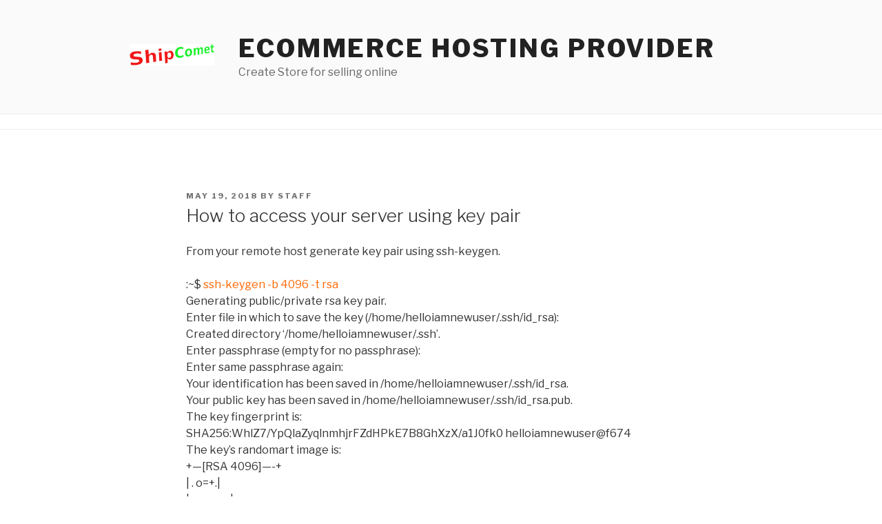

--- FILE ---
content_type: text/html; charset=UTF-8
request_url: https://shipcomet.com/how-to-access-your-server-using-key-pair/
body_size: 8963
content:
<!DOCTYPE html>
<html lang="en-US" class="no-js no-svg">
<head>
<meta charset="UTF-8">
<meta name="viewport" content="width=device-width, initial-scale=1">
<link rel="profile" href="https://gmpg.org/xfn/11">
<script type="e21c851a6fa03d37c96252c6-text/javascript">(function(html){html.className = html.className.replace(/\bno-js\b/,'js')})(document.documentElement);</script>
<title>How to access your server using key pair - eCommerce Hosting Provider</title>
<meta name="description" content="From your remote host generate key pair using ssh-keygen. :~$ ssh-keygen -b 4096 -t rsa Generating public/private rsa key pair. Enter file in which to save the key (/home/helloiamnewuser/.ssh/id_rsa): Created directory &#039;/home/helloiamnewuser/.ssh&#039;. Enter passphrase (empty for no passphrase): Enter same passphrase again: Your identification has been saved in /home/helloiamnewuser/.ssh/id_rsa. Your&hellip;">
<meta name="robots" content="index, follow, max-snippet:-1, max-image-preview:large, max-video-preview:-1">
<link rel="canonical" href="https://shipcomet.com/how-to-access-your-server-using-key-pair/">
<meta property="og:url" content="https://shipcomet.com/how-to-access-your-server-using-key-pair/">
<meta property="og:site_name" content="eCommerce Hosting Provider">
<meta property="og:locale" content="en_US">
<meta property="og:type" content="article">
<meta property="article:author" content="">
<meta property="article:publisher" content="">
<meta property="article:section" content="knowledgebase">
<meta property="og:title" content="How to access your server using key pair - eCommerce Hosting Provider">
<meta property="og:description" content="From your remote host generate key pair using ssh-keygen. :~$ ssh-keygen -b 4096 -t rsa Generating public/private rsa key pair. Enter file in which to save the key (/home/helloiamnewuser/.ssh/id_rsa): Created directory &#039;/home/helloiamnewuser/.ssh&#039;. Enter passphrase (empty for no passphrase): Enter same passphrase again: Your identification has been saved in /home/helloiamnewuser/.ssh/id_rsa. Your&hellip;">
<meta property="fb:pages" content="">
<meta property="fb:admins" content="">
<meta property="fb:app_id" content="">
<meta name="twitter:card" content="summary">
<meta name="twitter:site" content="">
<meta name="twitter:creator" content="">
<meta name="twitter:title" content="How to access your server using key pair - eCommerce Hosting Provider">
<meta name="twitter:description" content="From your remote host generate key pair using ssh-keygen. :~$ ssh-keygen -b 4096 -t rsa Generating public/private rsa key pair. Enter file in which to save the key (/home/helloiamnewuser/.ssh/id_rsa): Created directory &#039;/home/helloiamnewuser/.ssh&#039;. Enter passphrase (empty for no passphrase): Enter same passphrase again: Your identification has been saved in /home/helloiamnewuser/.ssh/id_rsa. Your&hellip;">
<link rel='dns-prefetch' href='//stats.wp.com' />
<link rel='dns-prefetch' href='//fonts.googleapis.com' />
<link rel='dns-prefetch' href='//v0.wordpress.com' />
<link rel='dns-prefetch' href='//i0.wp.com' />
<link href='https://fonts.gstatic.com' crossorigin rel='preconnect' />
<link rel="alternate" type="application/rss+xml" title="eCommerce Hosting Provider &raquo; Feed" href="https://shipcomet.com/feed/" />
<link rel="alternate" type="application/rss+xml" title="eCommerce Hosting Provider &raquo; Comments Feed" href="https://shipcomet.com/comments/feed/" />
<script type="e21c851a6fa03d37c96252c6-text/javascript">
/* <![CDATA[ */
window._wpemojiSettings = {"baseUrl":"https:\/\/s.w.org\/images\/core\/emoji\/15.0.3\/72x72\/","ext":".png","svgUrl":"https:\/\/s.w.org\/images\/core\/emoji\/15.0.3\/svg\/","svgExt":".svg","source":{"concatemoji":"https:\/\/shipcomet.com\/wp-includes\/js\/wp-emoji-release.min.js?ver=6.5.6"}};
/*! This file is auto-generated */
!function(i,n){var o,s,e;function c(e){try{var t={supportTests:e,timestamp:(new Date).valueOf()};sessionStorage.setItem(o,JSON.stringify(t))}catch(e){}}function p(e,t,n){e.clearRect(0,0,e.canvas.width,e.canvas.height),e.fillText(t,0,0);var t=new Uint32Array(e.getImageData(0,0,e.canvas.width,e.canvas.height).data),r=(e.clearRect(0,0,e.canvas.width,e.canvas.height),e.fillText(n,0,0),new Uint32Array(e.getImageData(0,0,e.canvas.width,e.canvas.height).data));return t.every(function(e,t){return e===r[t]})}function u(e,t,n){switch(t){case"flag":return n(e,"\ud83c\udff3\ufe0f\u200d\u26a7\ufe0f","\ud83c\udff3\ufe0f\u200b\u26a7\ufe0f")?!1:!n(e,"\ud83c\uddfa\ud83c\uddf3","\ud83c\uddfa\u200b\ud83c\uddf3")&&!n(e,"\ud83c\udff4\udb40\udc67\udb40\udc62\udb40\udc65\udb40\udc6e\udb40\udc67\udb40\udc7f","\ud83c\udff4\u200b\udb40\udc67\u200b\udb40\udc62\u200b\udb40\udc65\u200b\udb40\udc6e\u200b\udb40\udc67\u200b\udb40\udc7f");case"emoji":return!n(e,"\ud83d\udc26\u200d\u2b1b","\ud83d\udc26\u200b\u2b1b")}return!1}function f(e,t,n){var r="undefined"!=typeof WorkerGlobalScope&&self instanceof WorkerGlobalScope?new OffscreenCanvas(300,150):i.createElement("canvas"),a=r.getContext("2d",{willReadFrequently:!0}),o=(a.textBaseline="top",a.font="600 32px Arial",{});return e.forEach(function(e){o[e]=t(a,e,n)}),o}function t(e){var t=i.createElement("script");t.src=e,t.defer=!0,i.head.appendChild(t)}"undefined"!=typeof Promise&&(o="wpEmojiSettingsSupports",s=["flag","emoji"],n.supports={everything:!0,everythingExceptFlag:!0},e=new Promise(function(e){i.addEventListener("DOMContentLoaded",e,{once:!0})}),new Promise(function(t){var n=function(){try{var e=JSON.parse(sessionStorage.getItem(o));if("object"==typeof e&&"number"==typeof e.timestamp&&(new Date).valueOf()<e.timestamp+604800&&"object"==typeof e.supportTests)return e.supportTests}catch(e){}return null}();if(!n){if("undefined"!=typeof Worker&&"undefined"!=typeof OffscreenCanvas&&"undefined"!=typeof URL&&URL.createObjectURL&&"undefined"!=typeof Blob)try{var e="postMessage("+f.toString()+"("+[JSON.stringify(s),u.toString(),p.toString()].join(",")+"));",r=new Blob([e],{type:"text/javascript"}),a=new Worker(URL.createObjectURL(r),{name:"wpTestEmojiSupports"});return void(a.onmessage=function(e){c(n=e.data),a.terminate(),t(n)})}catch(e){}c(n=f(s,u,p))}t(n)}).then(function(e){for(var t in e)n.supports[t]=e[t],n.supports.everything=n.supports.everything&&n.supports[t],"flag"!==t&&(n.supports.everythingExceptFlag=n.supports.everythingExceptFlag&&n.supports[t]);n.supports.everythingExceptFlag=n.supports.everythingExceptFlag&&!n.supports.flag,n.DOMReady=!1,n.readyCallback=function(){n.DOMReady=!0}}).then(function(){return e}).then(function(){var e;n.supports.everything||(n.readyCallback(),(e=n.source||{}).concatemoji?t(e.concatemoji):e.wpemoji&&e.twemoji&&(t(e.twemoji),t(e.wpemoji)))}))}((window,document),window._wpemojiSettings);
/* ]]> */
</script>
<style id='wp-emoji-styles-inline-css' type='text/css'>
img.wp-smiley, img.emoji {
display: inline !important;
border: none !important;
box-shadow: none !important;
height: 1em !important;
width: 1em !important;
margin: 0 0.07em !important;
vertical-align: -0.1em !important;
background: none !important;
padding: 0 !important;
}
</style>
<!-- <link rel='stylesheet' id='wp-block-library-css' href='https://shipcomet.com/wp-includes/css/dist/block-library/style.min.css?ver=6.5.6' type='text/css' media='all' /> -->
<link rel="stylesheet" type="text/css" href="//shipcomet.com/wp-content/cache/wpfc-minified/e300vc9h/9nyy5.css" media="all"/>
<style id='wp-block-library-inline-css' type='text/css'>
.has-text-align-justify{text-align:justify;}
</style>
<!-- <link rel='stylesheet' id='mediaelement-css' href='https://shipcomet.com/wp-includes/js/mediaelement/mediaelementplayer-legacy.min.css?ver=4.2.17' type='text/css' media='all' /> -->
<!-- <link rel='stylesheet' id='wp-mediaelement-css' href='https://shipcomet.com/wp-includes/js/mediaelement/wp-mediaelement.min.css?ver=6.5.6' type='text/css' media='all' /> -->
<link rel="stylesheet" type="text/css" href="//shipcomet.com/wp-content/cache/wpfc-minified/6vskafhv/9pswm.css" media="all"/>
<style id='jetpack-sharing-buttons-style-inline-css' type='text/css'>
.jetpack-sharing-buttons__services-list{display:flex;flex-direction:row;flex-wrap:wrap;gap:0;list-style-type:none;margin:5px;padding:0}.jetpack-sharing-buttons__services-list.has-small-icon-size{font-size:12px}.jetpack-sharing-buttons__services-list.has-normal-icon-size{font-size:16px}.jetpack-sharing-buttons__services-list.has-large-icon-size{font-size:24px}.jetpack-sharing-buttons__services-list.has-huge-icon-size{font-size:36px}@media print{.jetpack-sharing-buttons__services-list{display:none!important}}.editor-styles-wrapper .wp-block-jetpack-sharing-buttons{gap:0;padding-inline-start:0}ul.jetpack-sharing-buttons__services-list.has-background{padding:1.25em 2.375em}
</style>
<style id='classic-theme-styles-inline-css' type='text/css'>
/*! This file is auto-generated */
.wp-block-button__link{color:#fff;background-color:#32373c;border-radius:9999px;box-shadow:none;text-decoration:none;padding:calc(.667em + 2px) calc(1.333em + 2px);font-size:1.125em}.wp-block-file__button{background:#32373c;color:#fff;text-decoration:none}
</style>
<style id='global-styles-inline-css' type='text/css'>
body{--wp--preset--color--black: #000000;--wp--preset--color--cyan-bluish-gray: #abb8c3;--wp--preset--color--white: #ffffff;--wp--preset--color--pale-pink: #f78da7;--wp--preset--color--vivid-red: #cf2e2e;--wp--preset--color--luminous-vivid-orange: #ff6900;--wp--preset--color--luminous-vivid-amber: #fcb900;--wp--preset--color--light-green-cyan: #7bdcb5;--wp--preset--color--vivid-green-cyan: #00d084;--wp--preset--color--pale-cyan-blue: #8ed1fc;--wp--preset--color--vivid-cyan-blue: #0693e3;--wp--preset--color--vivid-purple: #9b51e0;--wp--preset--gradient--vivid-cyan-blue-to-vivid-purple: linear-gradient(135deg,rgba(6,147,227,1) 0%,rgb(155,81,224) 100%);--wp--preset--gradient--light-green-cyan-to-vivid-green-cyan: linear-gradient(135deg,rgb(122,220,180) 0%,rgb(0,208,130) 100%);--wp--preset--gradient--luminous-vivid-amber-to-luminous-vivid-orange: linear-gradient(135deg,rgba(252,185,0,1) 0%,rgba(255,105,0,1) 100%);--wp--preset--gradient--luminous-vivid-orange-to-vivid-red: linear-gradient(135deg,rgba(255,105,0,1) 0%,rgb(207,46,46) 100%);--wp--preset--gradient--very-light-gray-to-cyan-bluish-gray: linear-gradient(135deg,rgb(238,238,238) 0%,rgb(169,184,195) 100%);--wp--preset--gradient--cool-to-warm-spectrum: linear-gradient(135deg,rgb(74,234,220) 0%,rgb(151,120,209) 20%,rgb(207,42,186) 40%,rgb(238,44,130) 60%,rgb(251,105,98) 80%,rgb(254,248,76) 100%);--wp--preset--gradient--blush-light-purple: linear-gradient(135deg,rgb(255,206,236) 0%,rgb(152,150,240) 100%);--wp--preset--gradient--blush-bordeaux: linear-gradient(135deg,rgb(254,205,165) 0%,rgb(254,45,45) 50%,rgb(107,0,62) 100%);--wp--preset--gradient--luminous-dusk: linear-gradient(135deg,rgb(255,203,112) 0%,rgb(199,81,192) 50%,rgb(65,88,208) 100%);--wp--preset--gradient--pale-ocean: linear-gradient(135deg,rgb(255,245,203) 0%,rgb(182,227,212) 50%,rgb(51,167,181) 100%);--wp--preset--gradient--electric-grass: linear-gradient(135deg,rgb(202,248,128) 0%,rgb(113,206,126) 100%);--wp--preset--gradient--midnight: linear-gradient(135deg,rgb(2,3,129) 0%,rgb(40,116,252) 100%);--wp--preset--font-size--small: 13px;--wp--preset--font-size--medium: 20px;--wp--preset--font-size--large: 36px;--wp--preset--font-size--x-large: 42px;--wp--preset--spacing--20: 0.44rem;--wp--preset--spacing--30: 0.67rem;--wp--preset--spacing--40: 1rem;--wp--preset--spacing--50: 1.5rem;--wp--preset--spacing--60: 2.25rem;--wp--preset--spacing--70: 3.38rem;--wp--preset--spacing--80: 5.06rem;--wp--preset--shadow--natural: 6px 6px 9px rgba(0, 0, 0, 0.2);--wp--preset--shadow--deep: 12px 12px 50px rgba(0, 0, 0, 0.4);--wp--preset--shadow--sharp: 6px 6px 0px rgba(0, 0, 0, 0.2);--wp--preset--shadow--outlined: 6px 6px 0px -3px rgba(255, 255, 255, 1), 6px 6px rgba(0, 0, 0, 1);--wp--preset--shadow--crisp: 6px 6px 0px rgba(0, 0, 0, 1);}:where(.is-layout-flex){gap: 0.5em;}:where(.is-layout-grid){gap: 0.5em;}body .is-layout-flex{display: flex;}body .is-layout-flex{flex-wrap: wrap;align-items: center;}body .is-layout-flex > *{margin: 0;}body .is-layout-grid{display: grid;}body .is-layout-grid > *{margin: 0;}:where(.wp-block-columns.is-layout-flex){gap: 2em;}:where(.wp-block-columns.is-layout-grid){gap: 2em;}:where(.wp-block-post-template.is-layout-flex){gap: 1.25em;}:where(.wp-block-post-template.is-layout-grid){gap: 1.25em;}.has-black-color{color: var(--wp--preset--color--black) !important;}.has-cyan-bluish-gray-color{color: var(--wp--preset--color--cyan-bluish-gray) !important;}.has-white-color{color: var(--wp--preset--color--white) !important;}.has-pale-pink-color{color: var(--wp--preset--color--pale-pink) !important;}.has-vivid-red-color{color: var(--wp--preset--color--vivid-red) !important;}.has-luminous-vivid-orange-color{color: var(--wp--preset--color--luminous-vivid-orange) !important;}.has-luminous-vivid-amber-color{color: var(--wp--preset--color--luminous-vivid-amber) !important;}.has-light-green-cyan-color{color: var(--wp--preset--color--light-green-cyan) !important;}.has-vivid-green-cyan-color{color: var(--wp--preset--color--vivid-green-cyan) !important;}.has-pale-cyan-blue-color{color: var(--wp--preset--color--pale-cyan-blue) !important;}.has-vivid-cyan-blue-color{color: var(--wp--preset--color--vivid-cyan-blue) !important;}.has-vivid-purple-color{color: var(--wp--preset--color--vivid-purple) !important;}.has-black-background-color{background-color: var(--wp--preset--color--black) !important;}.has-cyan-bluish-gray-background-color{background-color: var(--wp--preset--color--cyan-bluish-gray) !important;}.has-white-background-color{background-color: var(--wp--preset--color--white) !important;}.has-pale-pink-background-color{background-color: var(--wp--preset--color--pale-pink) !important;}.has-vivid-red-background-color{background-color: var(--wp--preset--color--vivid-red) !important;}.has-luminous-vivid-orange-background-color{background-color: var(--wp--preset--color--luminous-vivid-orange) !important;}.has-luminous-vivid-amber-background-color{background-color: var(--wp--preset--color--luminous-vivid-amber) !important;}.has-light-green-cyan-background-color{background-color: var(--wp--preset--color--light-green-cyan) !important;}.has-vivid-green-cyan-background-color{background-color: var(--wp--preset--color--vivid-green-cyan) !important;}.has-pale-cyan-blue-background-color{background-color: var(--wp--preset--color--pale-cyan-blue) !important;}.has-vivid-cyan-blue-background-color{background-color: var(--wp--preset--color--vivid-cyan-blue) !important;}.has-vivid-purple-background-color{background-color: var(--wp--preset--color--vivid-purple) !important;}.has-black-border-color{border-color: var(--wp--preset--color--black) !important;}.has-cyan-bluish-gray-border-color{border-color: var(--wp--preset--color--cyan-bluish-gray) !important;}.has-white-border-color{border-color: var(--wp--preset--color--white) !important;}.has-pale-pink-border-color{border-color: var(--wp--preset--color--pale-pink) !important;}.has-vivid-red-border-color{border-color: var(--wp--preset--color--vivid-red) !important;}.has-luminous-vivid-orange-border-color{border-color: var(--wp--preset--color--luminous-vivid-orange) !important;}.has-luminous-vivid-amber-border-color{border-color: var(--wp--preset--color--luminous-vivid-amber) !important;}.has-light-green-cyan-border-color{border-color: var(--wp--preset--color--light-green-cyan) !important;}.has-vivid-green-cyan-border-color{border-color: var(--wp--preset--color--vivid-green-cyan) !important;}.has-pale-cyan-blue-border-color{border-color: var(--wp--preset--color--pale-cyan-blue) !important;}.has-vivid-cyan-blue-border-color{border-color: var(--wp--preset--color--vivid-cyan-blue) !important;}.has-vivid-purple-border-color{border-color: var(--wp--preset--color--vivid-purple) !important;}.has-vivid-cyan-blue-to-vivid-purple-gradient-background{background: var(--wp--preset--gradient--vivid-cyan-blue-to-vivid-purple) !important;}.has-light-green-cyan-to-vivid-green-cyan-gradient-background{background: var(--wp--preset--gradient--light-green-cyan-to-vivid-green-cyan) !important;}.has-luminous-vivid-amber-to-luminous-vivid-orange-gradient-background{background: var(--wp--preset--gradient--luminous-vivid-amber-to-luminous-vivid-orange) !important;}.has-luminous-vivid-orange-to-vivid-red-gradient-background{background: var(--wp--preset--gradient--luminous-vivid-orange-to-vivid-red) !important;}.has-very-light-gray-to-cyan-bluish-gray-gradient-background{background: var(--wp--preset--gradient--very-light-gray-to-cyan-bluish-gray) !important;}.has-cool-to-warm-spectrum-gradient-background{background: var(--wp--preset--gradient--cool-to-warm-spectrum) !important;}.has-blush-light-purple-gradient-background{background: var(--wp--preset--gradient--blush-light-purple) !important;}.has-blush-bordeaux-gradient-background{background: var(--wp--preset--gradient--blush-bordeaux) !important;}.has-luminous-dusk-gradient-background{background: var(--wp--preset--gradient--luminous-dusk) !important;}.has-pale-ocean-gradient-background{background: var(--wp--preset--gradient--pale-ocean) !important;}.has-electric-grass-gradient-background{background: var(--wp--preset--gradient--electric-grass) !important;}.has-midnight-gradient-background{background: var(--wp--preset--gradient--midnight) !important;}.has-small-font-size{font-size: var(--wp--preset--font-size--small) !important;}.has-medium-font-size{font-size: var(--wp--preset--font-size--medium) !important;}.has-large-font-size{font-size: var(--wp--preset--font-size--large) !important;}.has-x-large-font-size{font-size: var(--wp--preset--font-size--x-large) !important;}
.wp-block-navigation a:where(:not(.wp-element-button)){color: inherit;}
:where(.wp-block-post-template.is-layout-flex){gap: 1.25em;}:where(.wp-block-post-template.is-layout-grid){gap: 1.25em;}
:where(.wp-block-columns.is-layout-flex){gap: 2em;}:where(.wp-block-columns.is-layout-grid){gap: 2em;}
.wp-block-pullquote{font-size: 1.5em;line-height: 1.6;}
</style>
<link rel='stylesheet' id='twentyseventeen-fonts-css' href='https://fonts.googleapis.com/css?family=Libre+Franklin%3A300%2C300i%2C400%2C400i%2C600%2C600i%2C800%2C800i&#038;subset=latin%2Clatin-ext' type='text/css' media='all' />
<!-- <link rel='stylesheet' id='twentyseventeen-style-css' href='https://shipcomet.com/wp-content/themes/twentyseventeen/style.css?ver=6.5.6' type='text/css' media='all' /> -->
<link rel="stylesheet" type="text/css" href="//shipcomet.com/wp-content/cache/wpfc-minified/mc1eke5f/fxmfl.css" media="all"/>
<!--[if lt IE 9]>
<link rel='stylesheet' id='twentyseventeen-ie8-css' href='https://shipcomet.com/wp-content/themes/twentyseventeen/assets/css/ie8.css?ver=1.0' type='text/css' media='all' />
<![endif]-->
<!-- <link rel='stylesheet' id='jetpack_css-css' href='https://shipcomet.com/wp-content/plugins/jetpack/css/jetpack.css?ver=13.5.1' type='text/css' media='all' /> -->
<link rel="stylesheet" type="text/css" href="//shipcomet.com/wp-content/cache/wpfc-minified/k1i7jyyw/fxmfl.css" media="all"/>
<!--[if lt IE 9]>
<script type="text/javascript" src="https://shipcomet.com/wp-content/themes/twentyseventeen/assets/js/html5.js?ver=3.7.3" id="html5-js"></script>
<![endif]-->
<script src='//shipcomet.com/wp-content/cache/wpfc-minified/6v5lsd6o/9nyy5.js' type="e21c851a6fa03d37c96252c6-text/javascript"></script>
<!-- <script type="text/javascript" src="https://shipcomet.com/wp-includes/js/jquery/jquery.min.js?ver=3.7.1" id="jquery-core-js"></script> -->
<!-- <script type="text/javascript" src="https://shipcomet.com/wp-includes/js/jquery/jquery-migrate.min.js?ver=3.4.1" id="jquery-migrate-js"></script> -->
<link rel="https://api.w.org/" href="https://shipcomet.com/wp-json/" /><link rel="alternate" type="application/json" href="https://shipcomet.com/wp-json/wp/v2/posts/601" /><link rel="EditURI" type="application/rsd+xml" title="RSD" href="https://shipcomet.com/xmlrpc.php?rsd" />
<meta name="generator" content="WordPress 6.5.6" />
<link rel='shortlink' href='https://wp.me/p9K3sh-9H' />
<link rel="alternate" type="application/json+oembed" href="https://shipcomet.com/wp-json/oembed/1.0/embed?url=https%3A%2F%2Fshipcomet.com%2Fhow-to-access-your-server-using-key-pair%2F" />
<link rel="alternate" type="text/xml+oembed" href="https://shipcomet.com/wp-json/oembed/1.0/embed?url=https%3A%2F%2Fshipcomet.com%2Fhow-to-access-your-server-using-key-pair%2F&#038;format=xml" />
<style>img#wpstats{display:none}</style>
<link rel="icon" href="https://i0.wp.com/shipcomet.com/wp-content/uploads/2020/04/cropped-shipcomet-logo-icon.png?fit=32%2C32&#038;ssl=1" sizes="32x32" />
<link rel="icon" href="https://i0.wp.com/shipcomet.com/wp-content/uploads/2020/04/cropped-shipcomet-logo-icon.png?fit=192%2C192&#038;ssl=1" sizes="192x192" />
<link rel="apple-touch-icon" href="https://i0.wp.com/shipcomet.com/wp-content/uploads/2020/04/cropped-shipcomet-logo-icon.png?fit=180%2C180&#038;ssl=1" />
<meta name="msapplication-TileImage" content="https://i0.wp.com/shipcomet.com/wp-content/uploads/2020/04/cropped-shipcomet-logo-icon.png?fit=270%2C270&#038;ssl=1" />
<meta name="msvalidate.01" content="4586C7F90D0A423E9AF3AD4898260C97" />
<title>VPS Dedicated Server cloud datacenter Supermicro HP Proliant</title>
</head>
<body class="post-template-default single single-post postid-601 single-format-standard wp-custom-logo colors-light">
<div id="page" class="site">
<a class="skip-link screen-reader-text" href="#content">Skip to content</a>
<header id="masthead" class="site-header" role="banner">
<div class="custom-header">
<div class="custom-header-media">
</div>
<div class="site-branding">
<div class="wrap">
<a href="https://shipcomet.com/" class="custom-logo-link" rel="home"><img width="123" height="31" src="https://i0.wp.com/shipcomet.com/wp-content/uploads/2020/04/logo-color.png?fit=123%2C31&amp;ssl=1" class="custom-logo" alt="cloud server" decoding="async" sizes="100vw" /></a>
<div class="site-branding-text">
<p class="site-title"><a href="https://shipcomet.com/" rel="home">eCommerce Hosting Provider</a></p>
<p class="site-description">Create Store for selling online</p>
</div><!-- .site-branding-text -->
</div><!-- .wrap -->
</div><!-- .site-branding -->
</div><!-- .custom-header -->
<div class="navigation-top">
<div class="wrap">
<nav id="site-navigation" class="main-navigation" role="navigation" aria-label="Top Menu">
<button class="menu-toggle" aria-controls="top-menu" aria-expanded="false">
<svg class="icon icon-bars" aria-hidden="true" role="img"> <use href="#icon-bars" xlink:href="#icon-bars"></use> </svg><svg class="icon icon-close" aria-hidden="true" role="img"> <use href="#icon-close" xlink:href="#icon-close"></use> </svg>Menu	</button>
</nav><!-- #site-navigation -->
</div><!-- .wrap -->
</div><!-- .navigation-top -->
</header><!-- #masthead -->
<div class="site-content-contain">
<div id="content" class="site-content">
<div class="wrap">
<div id="primary" class="content-area">
<main id="main" class="site-main" role="main">
<article id="post-601" class="post-601 post type-post status-publish format-standard hentry category-knowledgebase">
<header class="entry-header">
<div class="entry-meta"><span class="posted-on"><span class="screen-reader-text">Posted on</span> <a href="https://shipcomet.com/how-to-access-your-server-using-key-pair/" rel="bookmark"><time class="entry-date published updated" datetime="2018-05-19T05:46:36+00:00">May 19, 2018</time></a></span><span class="byline"> by <span class="author vcard"><a class="url fn n" href="https://shipcomet.com/author/virtualserver/">staff</a></span></span></div><!-- .entry-meta --><h1 class="entry-title">How to access your server using key pair</h1>	</header><!-- .entry-header -->
<div class="entry-content">
<p>From your remote host generate key pair using ssh-keygen.</p>
<p>:~$ <span style="color: #ff6600;">ssh-keygen -b 4096 -t rsa</span><br />
Generating public/private rsa key pair.<br />
Enter file in which to save the key (/home/helloiamnewuser/.ssh/id_rsa):<br />
Created directory &#8216;/home/helloiamnewuser/.ssh&#8217;.<br />
Enter passphrase (empty for no passphrase):<br />
Enter same passphrase again:<br />
Your identification has been saved in /home/helloiamnewuser/.ssh/id_rsa.<br />
Your public key has been saved in /home/helloiamnewuser/.ssh/id_rsa.pub.<br />
The key fingerprint is:<br />
SHA256:WhlZ7/YpQlaZyqlnmhjrFZdHPkE7B8GhXzX/a1J0fk0 helloiamnewuser@f674<br />
The key&#8217;s randomart image is:<br />
+&#8212;[RSA 4096]&#8212;-+<br />
| . o=+.|<br />
| o . ++o+|<br />
| o *+ooE|<br />
| +.=o.=*+|<br />
| S Boo..o=|<br />
| + O.. &#8230;o|<br />
| o +.. ..oo |<br />
| .. . .o |<br />
| .o. |<br />
+&#8212;-[SHA256]&#8212;&#8211;+</p>
<p>:~$ <span style="color: #ff6600;">cd /home/helloiamnewuser/.ssh</span></p>
<p>:~/.ssh$<span style="color: #ff6600;"> echo &#8220;$(cat id_rsa.pub)&#8221; &gt; authorized_keys</span></p>
<p>:~/.ssh$ <span style="color: #ff6600;">ls -ahl</span></p>
<p>total 20K<br />
drwx&#8212;&#8212; 2 helloiamnewuser helloiamnewuser 4.0K May 19 07:09 .<br />
drwxr-xr-x 4 helloiamnewuser helloiamnewuser 4.0K May 19 06:41 ..<br />
-rw-rw-r&#8211; 1 helloiamnewuser helloiamnewuser 746 May 19 07:09 authorized_keys<br />
-rw&#8212;&#8212;- 1 helloiamnewuser helloiamnewuser 3.2K May 19 06:41 id_rsa<br />
-rw-r&#8211;r&#8211; 1 helloiamnewuser helloiamnewuser 746 May 19 06:41 id_rsa.pub</p>
<p>To view the content of authorized_keys type cat authorized_keys</p>
<p>:~/.ssh$ <span style="color: #ff6600;">cat authorized_keys</span></p>
<p>Next , download private key to localhost computer.</p>
<p>From your localhost computer type this command :</p>
<p>:~$ <span style="color: #ff6600;">scp helloiamnewuser@yourremoteIP:/home/helloiamnewuser/.ssh/id_rsa /home/yourpathdirectory/Downloads</span><br />
helloiamnewuser@yourremoteIP&#8217;s password:<br />
id_rsa 100% 3247 7.7KB/s 00:00</p>
<p>Now you have a private key id_rsa , and try to connect your remote host</p>
<p>&nbsp;</p>
<p>:~$<span style="color: #ff6600;"> ssh -i /home/yourpathdirectory/Downloads/id_rsa helloiamnewuser@youremoteIP </span><br />
Welcome to Ubuntu 16.04.4 LTS (GNU/Linux 3.13.0-147-generic x86_64)</p>
</div><!-- .entry-content -->
</article><!-- #post-## -->
<nav class="navigation post-navigation" aria-label="Posts">
<h2 class="screen-reader-text">Post navigation</h2>
<div class="nav-links"><div class="nav-previous"><a href="https://shipcomet.com/how-to-access-your-server/" rel="prev"><span class="screen-reader-text">Previous Post</span><span aria-hidden="true" class="nav-subtitle">Previous</span> <span class="nav-title"><span class="nav-title-icon-wrapper"><svg class="icon icon-arrow-left" aria-hidden="true" role="img"> <use href="#icon-arrow-left" xlink:href="#icon-arrow-left"></use> </svg></span>How to access your server</span></a></div><div class="nav-next"><a href="https://shipcomet.com/how-to-access-your-server-using-putty-in-windows/" rel="next"><span class="screen-reader-text">Next Post</span><span aria-hidden="true" class="nav-subtitle">Next</span> <span class="nav-title">How to access your server using PuTTY in windows<span class="nav-title-icon-wrapper"><svg class="icon icon-arrow-right" aria-hidden="true" role="img"> <use href="#icon-arrow-right" xlink:href="#icon-arrow-right"></use> </svg></span></span></a></div></div>
</nav>
</main><!-- #main -->
</div><!-- #primary -->
</div><!-- .wrap -->

</div><!-- #content -->
<footer id="colophon" class="site-footer" role="contentinfo">
<div class="wrap">
<aside class="widget-area" role="complementary" aria-label="Footer">
<div class="widget-column footer-widget-1">
<section id="block-4" class="widget widget_block widget_text">
<p></p>
</section><section id="gtranslate-4" class="widget widget_gtranslate"><div class="gtranslate_wrapper" id="gt-wrapper-52497450"></div></section><section id="block-6" class="widget widget_block">
<div class="wp-block-buttons is-content-justification-center is-layout-flex wp-container-core-buttons-is-layout-1 wp-block-buttons-is-layout-flex">
<div class="wp-block-button"><a class="wp-block-button__link has-vivid-red-background-color has-background wp-element-button" href="https://shipcomet.com/server/blesta/order/main/packages/osCommerce-Ecommerce-shop/?group_id=5"><strong>Create Store</strong></a></div>
<div class="wp-block-button"><a class="wp-block-button__link has-vivid-red-background-color has-background wp-element-button" href="https://shipcomet.com/server/blesta/order/affiliates/signup/"><strong>Affiliates Program</strong></a></div>
</div>
</section><section id="block-8" class="widget widget_block">
<figure class="wp-block-table is-style-stripes"><table><tbody><tr><td>Copyright ©  shipcomet</td><td>email : <a href="/cdn-cgi/l/email-protection" class="__cf_email__" data-cfemail="d7a4b6bbb2a497a4bfbea7b4b8bab2a3f9b4b8ba">[email&#160;protected]</a></td><td><a href="https://shipcomet.com/grow-your-careers-with-shipcomet/">Careers</a></td></tr><tr><td><a href="https://marketplace.shipcomet.com/docs/terms-of-service/">Term of Service</a></td><td><a href="https://shipcomet.com/privacy-policy/">Privacy Policy</a></td><td><a href="https://shop.shipcomet.com/knowledge-base/">Documentation</a></td></tr></tbody></table></figure>
</section>			</div>
<div class="widget-column footer-widget-2">
<section id="block-2" class="widget widget_block">
<div class="wp-block-buttons is-content-justification-center is-layout-flex wp-container-core-buttons-is-layout-2 wp-block-buttons-is-layout-flex"></div>
</section><section id="block-3" class="widget widget_block">
<div class="wp-block-buttons is-content-justification-center is-layout-flex wp-container-core-buttons-is-layout-3 wp-block-buttons-is-layout-flex"></div>
</section>			</div>
</aside><!-- .widget-area -->
</div><!-- .wrap -->
</footer><!-- #colophon -->
</div><!-- .site-content-contain -->
</div><!-- #page -->
<style id='core-block-supports-inline-css' type='text/css'>
.wp-container-core-buttons-is-layout-1.wp-container-core-buttons-is-layout-1{justify-content:center;}.wp-container-core-buttons-is-layout-2.wp-container-core-buttons-is-layout-2{justify-content:center;}.wp-container-core-buttons-is-layout-3.wp-container-core-buttons-is-layout-3{justify-content:center;}
</style>
<script data-cfasync="false" src="/cdn-cgi/scripts/5c5dd728/cloudflare-static/email-decode.min.js"></script><script type="e21c851a6fa03d37c96252c6-text/javascript" id="twentyseventeen-skip-link-focus-fix-js-extra">
/* <![CDATA[ */
var twentyseventeenScreenReaderText = {"quote":"<svg class=\"icon icon-quote-right\" aria-hidden=\"true\" role=\"img\"> <use href=\"#icon-quote-right\" xlink:href=\"#icon-quote-right\"><\/use> <\/svg>","expand":"Expand child menu","collapse":"Collapse child menu","icon":"<svg class=\"icon icon-angle-down\" aria-hidden=\"true\" role=\"img\"> <use href=\"#icon-angle-down\" xlink:href=\"#icon-angle-down\"><\/use> <span class=\"svg-fallback icon-angle-down\"><\/span><\/svg>"};
/* ]]> */
</script>
<script type="e21c851a6fa03d37c96252c6-text/javascript" src="https://shipcomet.com/wp-content/themes/twentyseventeen/assets/js/skip-link-focus-fix.js?ver=1.0" id="twentyseventeen-skip-link-focus-fix-js"></script>
<script type="e21c851a6fa03d37c96252c6-text/javascript" src="https://shipcomet.com/wp-content/themes/twentyseventeen/assets/js/navigation.js?ver=1.0" id="twentyseventeen-navigation-js"></script>
<script type="e21c851a6fa03d37c96252c6-text/javascript" src="https://shipcomet.com/wp-content/themes/twentyseventeen/assets/js/global.js?ver=1.0" id="twentyseventeen-global-js"></script>
<script type="e21c851a6fa03d37c96252c6-text/javascript" src="https://shipcomet.com/wp-content/themes/twentyseventeen/assets/js/jquery.scrollTo.js?ver=2.1.2" id="jquery-scrollto-js"></script>
<script type="e21c851a6fa03d37c96252c6-text/javascript" src="https://stats.wp.com/e-202533.js" id="jetpack-stats-js" data-wp-strategy="defer"></script>
<script type="e21c851a6fa03d37c96252c6-text/javascript" id="jetpack-stats-js-after">
/* <![CDATA[ */
_stq = window._stq || [];
_stq.push([ "view", JSON.parse("{\"v\":\"ext\",\"blog\":\"143963397\",\"post\":\"601\",\"tz\":\"0\",\"srv\":\"shipcomet.com\",\"j\":\"1:13.5.1\"}") ]);
_stq.push([ "clickTrackerInit", "143963397", "601" ]);
/* ]]> */
</script>
<script type="e21c851a6fa03d37c96252c6-text/javascript" id="gt_widget_script_52497450-js-before">
/* <![CDATA[ */
window.gtranslateSettings = /* document.write */ window.gtranslateSettings || {};window.gtranslateSettings['52497450'] = {"default_language":"en","languages":["af","sq","am","ar","hy","az","eu","be","bn","bs","bg","ca","ceb","ny","zh-CN","zh-TW","co","hr","cs","da","nl","en","eo","et","tl","fi","fr","fy","gl","ka","de","el","gu","ht","ha","haw","iw","hi","hmn","hu","is","ig","id","ga","it","ja","jw","kn","kk","km","ko","ku","ky","lo","la","lv","lt","lb","mk","mg","ms","ml","mt","mi","mr","mn","my","ne","no","ps","fa","pl","pt","pa","ro","ru","sm","gd","sr","st","sn","sd","si","sk","sl","so","es","su","sw","sv","tg","ta","te","th","tr","uk","ur","uz","vi","cy","xh","yi","yo","zu"],"url_structure":"none","native_language_names":1,"detect_browser_language":1,"wrapper_selector":"#gt-wrapper-52497450","select_language_label":"Select Language","horizontal_position":"inline","flags_location":"\/wp-content\/plugins\/gtranslate\/flags\/"};
/* ]]> */
</script><script src="https://shipcomet.com/wp-content/plugins/gtranslate/js/dropdown.js?ver=6.5.6" data-no-optimize="1" data-no-minify="1" data-gt-orig-url="/how-to-access-your-server-using-key-pair/" data-gt-orig-domain="shipcomet.com" data-gt-widget-id="52497450" defer type="e21c851a6fa03d37c96252c6-text/javascript"></script>    <style>
</style>
<script type="e21c851a6fa03d37c96252c6-text/javascript">
document.addEventListener("DOMContentLoaded", function(event) {
});
</script>
<script type="e21c851a6fa03d37c96252c6-text/javascript">
var accordions_active = null;
var accordions_tabs_active = null;
</script>
<script src="/cdn-cgi/scripts/7d0fa10a/cloudflare-static/rocket-loader.min.js" data-cf-settings="e21c851a6fa03d37c96252c6-|49" defer></script><script defer src="https://static.cloudflareinsights.com/beacon.min.js/vcd15cbe7772f49c399c6a5babf22c1241717689176015" integrity="sha512-ZpsOmlRQV6y907TI0dKBHq9Md29nnaEIPlkf84rnaERnq6zvWvPUqr2ft8M1aS28oN72PdrCzSjY4U6VaAw1EQ==" data-cf-beacon='{"version":"2024.11.0","token":"1aac11c2fbd540d1aec59c6ad38c42d5","r":1,"server_timing":{"name":{"cfCacheStatus":true,"cfEdge":true,"cfExtPri":true,"cfL4":true,"cfOrigin":true,"cfSpeedBrain":true},"location_startswith":null}}' crossorigin="anonymous"></script>
</body>
</html><!-- WP Fastest Cache file was created in 0.078776836395264 seconds, on 11-08-25 0:55:24 -->

--- FILE ---
content_type: text/css
request_url: https://shipcomet.com/wp-content/cache/wpfc-minified/mc1eke5f/fxmfl.css
body_size: 11461
content:
html {
font-family: sans-serif;
line-height: 1.15;
-ms-text-size-adjust: 100%;
-webkit-text-size-adjust: 100%;
}
body {
margin: 0;
}
article,
aside,
footer,
header,
nav,
section {
display: block;
}
h1 {
font-size: 2em;
margin: 0.67em 0;
}
figcaption,
figure,
main {
display: block;
}
figure {
margin: 1em 0;
}
hr {
-webkit-box-sizing: content-box;
-moz-box-sizing: content-box;
box-sizing: content-box;
height: 0;
overflow: visible;
}
pre {
font-family: monospace, monospace;
font-size: 1em;
}
a {
background-color: transparent;
-webkit-text-decoration-skip: objects;
}
a:active,
a:hover {
outline-width: 0;
}
abbr[title] {
border-bottom: 1px #767676 dotted;
text-decoration: none;
}
b,
strong {
font-weight: inherit;
}
b,
strong {
font-weight: 700;
}
code,
kbd,
samp {
font-family: monospace, monospace;
font-size: 1em;
}
dfn {
font-style: italic;
}
mark {
background-color: #eee;
color: #222;
}
small {
font-size: 80%;
}
sub,
sup {
font-size: 75%;
line-height: 0;
position: relative;
vertical-align: baseline;
}
sub {
bottom: -0.25em;
}
sup {
top: -0.5em;
}
audio,
video {
display: inline-block;
}
audio:not([controls]) {
display: none;
height: 0;
}
img {
border-style: none;
}
svg:not(:root) {
overflow: hidden;
}
button,
input,
optgroup,
select,
textarea {
font-family: sans-serif;
font-size: 100%;
line-height: 1.15;
margin: 0;
}
button,
input {
overflow: visible;
}
button,
select {
text-transform: none;
}
button,
html [type="button"],
[type="reset"],
[type="submit"] {
-webkit-appearance: button;
}
button::-moz-focus-inner,
[type="button"]::-moz-focus-inner,
[type="reset"]::-moz-focus-inner,
[type="submit"]::-moz-focus-inner {
border-style: none;
padding: 0;
}
button:-moz-focusring,
[type="button"]:-moz-focusring,
[type="reset"]:-moz-focusring,
[type="submit"]:-moz-focusring {
outline: 1px dotted ButtonText;
}
fieldset {
border: 1px solid #bbb;
margin: 0 2px;
padding: 0.35em 0.625em 0.75em;
}
legend {
-webkit-box-sizing: border-box;
-moz-box-sizing: border-box;
box-sizing: border-box;
color: inherit;
display: table;
max-width: 100%;
padding: 0;
white-space: normal;
}
progress {
display: inline-block;
vertical-align: baseline;
}
textarea {
overflow: auto;
}
[type="checkbox"],
[type="radio"] {
-webkit-box-sizing: border-box;
-moz-box-sizing: border-box;
box-sizing: border-box;
padding: 0;
}
[type="number"]::-webkit-inner-spin-button,
[type="number"]::-webkit-outer-spin-button {
height: auto;
}
[type="search"] {
-webkit-appearance: textfield;
outline-offset: -2px;
}
[type="search"]::-webkit-search-cancel-button,
[type="search"]::-webkit-search-decoration {
-webkit-appearance: none;
}
::-webkit-file-upload-button {
-webkit-appearance: button;
font: inherit;
}
details,
menu {
display: block;
}
summary {
display: list-item;
}
canvas {
display: inline-block;
}
template {
display: none;
}
[hidden] {
display: none;
}  .screen-reader-text {
clip: rect(1px, 1px, 1px, 1px);
height: 1px;
overflow: hidden;
position: absolute !important;
width: 1px;
word-wrap: normal !important; }
.screen-reader-text:focus {
background-color: #f1f1f1;
-webkit-border-radius: 3px;
border-radius: 3px;
-webkit-box-shadow: 0 0 2px 2px rgba(0, 0, 0, 0.6);
box-shadow: 0 0 2px 2px rgba(0, 0, 0, 0.6);
clip: auto !important;
color: #21759b;
display: block;
font-size: 14px;
font-size: 0.875rem;
font-weight: 700;
height: auto;
left: 5px;
line-height: normal;
padding: 15px 23px 14px;
text-decoration: none;
top: 5px;
width: auto;
z-index: 100000; } .alignleft {
display: inline;
float: left;
margin-right: 1.5em;
}
.alignright {
display: inline;
float: right;
margin-left: 1.5em;
}
.aligncenter {
clear: both;
display: block;
margin-left: auto;
margin-right: auto;
} .clear:before,
.clear:after,
.entry-content:before,
.entry-content:after,
.entry-footer:before,
.entry-footer:after,
.comment-content:before,
.comment-content:after,
.site-header:before,
.site-header:after,
.site-content:before,
.site-content:after,
.site-footer:before,
.site-footer:after,
.nav-links:before,
.nav-links:after,
.pagination:before,
.pagination:after,
.comment-author:before,
.comment-author:after,
.widget-area:before,
.widget-area:after,
.widget:before,
.widget:after,
.comment-meta:before,
.comment-meta:after {
content: "";
display: table;
table-layout: fixed;
}
.clear:after,
.entry-content:after,
.entry-footer:after,
.comment-content:after,
.site-header:after,
.site-content:after,
.site-footer:after,
.nav-links:after,
.pagination:after,
.comment-author:after,
.widget-area:after,
.widget:after,
.comment-meta:after {
clear: both;
} body,
button,
input,
select,
textarea {
color: #333;
font-family: "Libre Franklin", "Helvetica Neue", helvetica, arial, sans-serif;
font-size: 15px;
font-size: 0.9375rem;
font-weight: 400;
line-height: 1.66;
}
h1,
h2,
h3,
h4,
h5,
h6 {
clear: both;
line-height: 1.4;
margin: 0 0 0.75em;
padding: 1.5em 0 0;
}
h1:first-child,
h2:first-child,
h3:first-child,
h4:first-child,
h5:first-child,
h6:first-child {
padding-top: 0;
}
h1 {
font-size: 24px;
font-size: 1.5rem;
font-weight: 300;
}
h2,
.home.blog .entry-title {
color: #666;
font-size: 20px;
font-size: 1.25rem;
font-weight: 300;
}
h3 {
color: #333;
font-size: 18px;
font-size: 1.125rem;
font-weight: 300;
}
h4 {
color: #333;
font-size: 16px;
font-size: 1rem;
font-weight: 800;
}
h5 {
color: #767676;
font-size: 13px;
font-size: 0.8125rem;
font-weight: 800;
letter-spacing: 0.15em;
text-transform: uppercase;
}
h6 {
color: #333;
font-size: 15px;
font-size: 0.9375rem;
font-weight: 800;
}
p {
margin: 0 0 1.5em;
padding: 0;
}
dfn,
cite,
em,
i {
font-style: italic;
}
blockquote {
color: #666;
font-size: 18px;
font-size: 1.125rem;
font-style: italic;
line-height: 1.7;
margin: 0;
overflow: hidden;
padding: 0;
}
blockquote cite {
display: block;
font-style: normal;
font-weight: 600;
margin-top: 0.5em;
}
address {
margin: 0 0 1.5em;
}
pre {
background: #eee;
font-family: "Courier 10 Pitch", Courier, monospace;
font-size: 15px;
font-size: 0.9375rem;
line-height: 1.6;
margin-bottom: 1.6em;
max-width: 100%;
overflow: auto;
padding: 1.6em;
}
code,
kbd,
tt,
var {
font-family: Monaco, Consolas, "Andale Mono", "DejaVu Sans Mono", monospace;
font-size: 15px;
font-size: 0.9375rem;
}
abbr,
acronym {
border-bottom: 1px dotted #666;
cursor: help;
}
mark,
ins {
background: #eee;
text-decoration: none;
}
big {
font-size: 125%;
}
blockquote {
quotes: "" "";
}
q {
quotes: "“" "”" "‘" "’";
}
blockquote:before,
blockquote:after {
content: "";
}
:focus {
outline: none;
} html[lang="ar"] body,
html[lang="ar"] button,
html[lang="ar"] input,
html[lang="ar"] select,
html[lang="ar"] textarea,
html[lang="ary"] body,
html[lang="ary"] button,
html[lang="ary"] input,
html[lang="ary"] select,
html[lang="ary"] textarea,
html[lang="azb"] body,
html[lang="azb"] button,
html[lang="azb"] input,
html[lang="azb"] select,
html[lang="azb"] textarea,
html[lang="fa-IR"] body,
html[lang="fa-IR"] button,
html[lang="fa-IR"] input,
html[lang="fa-IR"] select,
html[lang="fa-IR"] textarea,
html[lang="haz"] body,
html[lang="haz"] button,
html[lang="haz"] input,
html[lang="haz"] select,
html[lang="haz"] textarea,
html[lang="ps"] body,
html[lang="ps"] button,
html[lang="ps"] input,
html[lang="ps"] select,
html[lang="ps"] textarea,
html[lang="ur"] body,
html[lang="ur"] button,
html[lang="ur"] input,
html[lang="ur"] select,
html[lang="ur"] textarea {
font-family: Tahoma, Arial, sans-serif;
}
html[lang="ar"] h1,
html[lang="ar"] h2,
html[lang="ar"] h3,
html[lang="ar"] h4,
html[lang="ar"] h5,
html[lang="ar"] h6,
html[lang="ary"] h1,
html[lang="ary"] h2,
html[lang="ary"] h3,
html[lang="ary"] h4,
html[lang="ary"] h5,
html[lang="ary"] h6,
html[lang="azb"] h1,
html[lang="azb"] h2,
html[lang="azb"] h3,
html[lang="azb"] h4,
html[lang="azb"] h5,
html[lang="azb"] h6,
html[lang="fa-IR"] h1,
html[lang="fa-IR"] h2,
html[lang="fa-IR"] h3,
html[lang="fa-IR"] h4,
html[lang="fa-IR"] h5,
html[lang="fa-IR"] h6,
html[lang="haz"] h1,
html[lang="haz"] h2,
html[lang="haz"] h3,
html[lang="haz"] h4,
html[lang="haz"] h5,
html[lang="haz"] h6,
html[lang="ps"] h1,
html[lang="ps"] h2,
html[lang="ps"] h3,
html[lang="ps"] h4,
html[lang="ps"] h5,
html[lang="ps"] h6,
html[lang="ur"] h1,
html[lang="ur"] h2,
html[lang="ur"] h3,
html[lang="ur"] h4,
html[lang="ur"] h5,
html[lang="ur"] h6 {
font-weight: 700;
} html[lang^="zh-"] body,
html[lang^="zh-"] button,
html[lang^="zh-"] input,
html[lang^="zh-"] select,
html[lang^="zh-"] textarea {
font-family: "PingFang TC", "Helvetica Neue", Helvetica, STHeitiTC-Light, Arial, sans-serif;
}
html[lang="zh-CN"] body,
html[lang="zh-CN"] button,
html[lang="zh-CN"] input,
html[lang="zh-CN"] select,
html[lang="zh-CN"] textarea {
font-family: "PingFang SC", "Helvetica Neue", Helvetica, STHeitiSC-Light, Arial, sans-serif;
}
html[lang^="zh-"] h1,
html[lang^="zh-"] h2,
html[lang^="zh-"] h3,
html[lang^="zh-"] h4,
html[lang^="zh-"] h5,
html[lang^="zh-"] h6 {
font-weight: 700;
} html[lang="bg-BG"] body,
html[lang="bg-BG"] button,
html[lang="bg-BG"] input,
html[lang="bg-BG"] select,
html[lang="bg-BG"] textarea,
html[lang="ru-RU"] body,
html[lang="ru-RU"] button,
html[lang="ru-RU"] input,
html[lang="ru-RU"] select,
html[lang="ru-RU"] textarea,
html[lang="uk"] body,
html[lang="uk"] button,
html[lang="uk"] input,
html[lang="uk"] select,
html[lang="uk"] textarea {
font-family: "Helvetica Neue", Helvetica, "Segoe UI", Arial, sans-serif;
}
html[lang="bg-BG"] h1,
html[lang="bg-BG"] h2,
html[lang="bg-BG"] h3,
html[lang="bg-BG"] h4,
html[lang="bg-BG"] h5,
html[lang="bg-BG"] h6,
html[lang="ru-RU"] h1,
html[lang="ru-RU"] h2,
html[lang="ru-RU"] h3,
html[lang="ru-RU"] h4,
html[lang="ru-RU"] h5,
html[lang="ru-RU"] h6,
html[lang="uk"] h1,
html[lang="uk"] h2,
html[lang="uk"] h3,
html[lang="uk"] h4,
html[lang="uk"] h5,
html[lang="uk"] h6 {
font-weight: 700;
line-height: 1.2;
} html[lang="bn-BD"] body,
html[lang="bn-BD"] button,
html[lang="bn-BD"] input,
html[lang="bn-BD"] select,
html[lang="bn-BD"] textarea,
html[lang="hi-IN"] body,
html[lang="hi-IN"] button,
html[lang="hi-IN"] input,
html[lang="hi-IN"] select,
html[lang="hi-IN"] textarea,
html[lang="mr-IN"] body,
html[lang="mr-IN"] button,
html[lang="mr-IN"] input,
html[lang="mr-IN"] select,
html[lang="mr-IN"] textarea {
font-family: Arial, sans-serif;
}
html[lang="bn-BD"] h1,
html[lang="bn-BD"] h2,
html[lang="bn-BD"] h3,
html[lang="bn-BD"] h4,
html[lang="bn-BD"] h5,
html[lang="bn-BD"] h6,
html[lang="hi-IN"] h1,
html[lang="hi-IN"] h2,
html[lang="hi-IN"] h3,
html[lang="hi-IN"] h4,
html[lang="hi-IN"] h5,
html[lang="hi-IN"] h6,
html[lang="mr-IN"] h1,
html[lang="mr-IN"] h2,
html[lang="mr-IN"] h3,
html[lang="mr-IN"] h4,
html[lang="mr-IN"] h5,
html[lang="mr-IN"] h6 {
font-weight: 700;
} html[lang="el"] body,
html[lang="el"] button,
html[lang="el"] input,
html[lang="el"] select,
html[lang="el"] textarea {
font-family: "Helvetica Neue", Helvetica, Arial, sans-serif;
}
html[lang="el"] h1,
html[lang="el"] h2,
html[lang="el"] h3,
html[lang="el"] h4,
html[lang="el"] h5,
html[lang="el"] h6 {
font-weight: 700;
line-height: 1.3;
} html[lang="gu-IN"] body,
html[lang="gu-IN"] button,
html[lang="gu-IN"] input,
html[lang="gu-IN"] select,
html[lang="gu-IN"] textarea {
font-family: Arial, sans-serif;
}
html[lang="gu-IN"] h1,
html[lang="gu-IN"] h2,
html[lang="gu-IN"] h3,
html[lang="gu-IN"] h4,
html[lang="gu-IN"] h5,
html[lang="gu-IN"] h6 {
font-weight: 700;
} html[lang="he-IL"] body,
html[lang="he-IL"] button,
html[lang="he-IL"] input,
html[lang="he-IL"] select,
html[lang="he-IL"] textarea {
font-family: "Arial Hebrew", Arial, sans-serif;
}
html[lang="he-IL"] h1,
html[lang="he-IL"] h2,
html[lang="he-IL"] h3,
html[lang="he-IL"] h4,
html[lang="he-IL"] h5,
html[lang="he-IL"] h6 {
font-weight: 700;
} html[lang="ja"] body,
html[lang="ja"] button,
html[lang="ja"] input,
html[lang="ja"] select,
html[lang="ja"] textarea {
font-family: "Hiragino Kaku Gothic Pro", Meiryo, sans-serif;
}
html[lang="ja"] h1,
html[lang="ja"] h2,
html[lang="ja"] h3,
html[lang="ja"] h4,
html[lang="ja"] h5,
html[lang="ja"] h6 {
font-weight: 700;
} html[lang="ko-KR"] body,
html[lang="ko-KR"] button,
html[lang="ko-KR"] input,
html[lang="ko-KR"] select,
html[lang="ko-KR"] textarea {
font-family: "Apple SD Gothic Neo", "Malgun Gothic", "Nanum Gothic", Dotum, sans-serif;
}
html[lang="ko-KR"] h1,
html[lang="ko-KR"] h2,
html[lang="ko-KR"] h3,
html[lang="ko-KR"] h4,
html[lang="ko-KR"] h5,
html[lang="ko-KR"] h6 {
font-weight: 600;
} html[lang="th"] h1,
html[lang="th"] h2,
html[lang="th"] h3,
html[lang="th"] h4,
html[lang="th"] h5,
html[lang="th"] h6 {
line-height: 1.65;
font-family: "Sukhumvit Set", "Helvetica Neue", Helvetica, Arial, sans-serif;
}
html[lang="th"] body,
html[lang="th"] button,
html[lang="th"] input,
html[lang="th"] select,
html[lang="th"] textarea {
line-height: 1.8;
font-family: "Sukhumvit Set", "Helvetica Neue", Helvetica, Arial, sans-serif;
} html[lang="ar"] *,
html[lang="ary"] *,
html[lang="azb"] *,
html[lang="haz"] *,
html[lang="ps"] *,
html[lang^="zh-"] *,
html[lang="bg-BG"] *,
html[lang="ru-RU"] *,
html[lang="uk"] *,
html[lang="bn-BD"] *,
html[lang="hi-IN"] *,
html[lang="mr-IN"] *,
html[lang="el"] *,
html[lang="gu-IN"] *,
html[lang="he-IL"] *,
html[lang="ja"] *,
html[lang="ko-KR"] *,
html[lang="th"] * {
letter-spacing: 0 !important;
} label {
color: #333;
display: block;
font-weight: 800;
margin-bottom: 0.5em;
}
fieldset {
margin-bottom: 1em;
}
input[type="text"],
input[type="email"],
input[type="url"],
input[type="password"],
input[type="search"],
input[type="number"],
input[type="tel"],
input[type="range"],
input[type="date"],
input[type="month"],
input[type="week"],
input[type="time"],
input[type="datetime"],
input[type="datetime-local"],
input[type="color"],
textarea {
color: #666;
background: #fff;
background-image: -webkit-linear-gradient(rgba(255, 255, 255, 0), rgba(255, 255, 255, 0));
border: 1px solid #bbb;
-webkit-border-radius: 3px;
border-radius: 3px;
display: block;
padding: 0.7em;
width: 100%;
}
input[type="text"]:focus,
input[type="email"]:focus,
input[type="url"]:focus,
input[type="password"]:focus,
input[type="search"]:focus,
input[type="number"]:focus,
input[type="tel"]:focus,
input[type="range"]:focus,
input[type="date"]:focus,
input[type="month"]:focus,
input[type="week"]:focus,
input[type="time"]:focus,
input[type="datetime"]:focus,
input[type="datetime-local"]:focus,
input[type="color"]:focus,
textarea:focus {
color: #222;
border-color: #333;
}
select {
border: 1px solid #bbb;
-webkit-border-radius: 3px;
border-radius: 3px;
height: 3em;
max-width: 100%;
}
input[type="radio"],
input[type="checkbox"] {
margin-right: 0.5em;
}
input[type="radio"] + label,
input[type="checkbox"] + label {
font-weight: 400;
}
button,
input[type="button"],
input[type="submit"] {
background-color: #222;
border: 0;
-webkit-border-radius: 2px;
border-radius: 2px;
-webkit-box-shadow: none;
box-shadow: none;
color: #fff;
cursor: pointer;
display: inline-block;
font-size: 14px;
font-size: 0.875rem;
font-weight: 800;
line-height: 1;
padding: 1em 2em;
text-shadow: none;
-webkit-transition: background 0.2s;
transition: background 0.2s;
}
input + button,
input + input[type="button"],
input + input[type="submit"] {
padding: 0.75em 2em;
}
button.secondary,
input[type="reset"],
input[type="button"].secondary,
input[type="reset"].secondary,
input[type="submit"].secondary {
background-color: #ddd;
color: #222;
}
button:hover,
button:focus,
input[type="button"]:hover,
input[type="button"]:focus,
input[type="submit"]:hover,
input[type="submit"]:focus {
background: #767676;
}
button.secondary:hover,
button.secondary:focus,
input[type="reset"]:hover,
input[type="reset"]:focus,
input[type="button"].secondary:hover,
input[type="button"].secondary:focus,
input[type="reset"].secondary:hover,
input[type="reset"].secondary:focus,
input[type="submit"].secondary:hover,
input[type="submit"].secondary:focus {
background: #bbb;
} ::-webkit-input-placeholder {
color: #333;
font-family: "Libre Franklin", "Helvetica Neue", helvetica, arial, sans-serif;
}
:-moz-placeholder {
color: #333;
font-family: "Libre Franklin", "Helvetica Neue", helvetica, arial, sans-serif;
}
::-moz-placeholder {
color: #333;
font-family: "Libre Franklin", "Helvetica Neue", helvetica, arial, sans-serif;
opacity: 1; }
:-ms-input-placeholder {
color: #333;
font-family: "Libre Franklin", "Helvetica Neue", helvetica, arial, sans-serif;
} hr {
background-color: #bbb;
border: 0;
height: 1px;
margin-bottom: 1.5em;
} ul,
ol {
margin: 0 0 1.5em;
padding: 0;
}
ul {
list-style: disc;
}
ol {
list-style: decimal;
}
li > ul,
li > ol {
margin-bottom: 0;
margin-left: 1.5em;
}
dt {
font-weight: 700;
}
dd {
margin: 0 1.5em 1.5em;
} table {
border-collapse: collapse;
margin: 0 0 1.5em;
width: 100%;
}
thead th {
border-bottom: 2px solid #bbb;
padding-bottom: 0.5em;
}
th {
padding: 0.4em;
text-align: left;
}
tr {
border-bottom: 1px solid #eee;
}
td {
padding: 0.4em;
}
th:first-child,
td:first-child {
padding-left: 0;
}
th:last-child,
td:last-child {
padding-right: 0;
} a {
color: #222;
text-decoration: none;
}
a:focus {
outline: thin dotted;
}
a:hover,
a:active {
color: #000;
outline: 0;
} .entry-content a,
.entry-summary a,
.widget a,
.site-footer .widget-area a,
.posts-navigation a,
.widget_authors a strong {
-webkit-box-shadow: inset 0 -1px 0 rgba(15, 15, 15, 1);
box-shadow: inset 0 -1px 0 rgba(15, 15, 15, 1);
-webkit-transition: color 80ms ease-in, -webkit-box-shadow 130ms ease-in-out;
transition: color 80ms ease-in, -webkit-box-shadow 130ms ease-in-out;
transition: color 80ms ease-in, box-shadow 130ms ease-in-out;
transition: color 80ms ease-in, box-shadow 130ms ease-in-out, -webkit-box-shadow 130ms ease-in-out;
}
.entry-title a,
.entry-meta a,
.page-links a,
.page-links a .page-number,
.entry-footer a,
.entry-footer .cat-links a,
.entry-footer .tags-links a,
.edit-link a,
.post-navigation a,
.logged-in-as a,
.comment-navigation a,
.comment-metadata a,
.comment-metadata a.comment-edit-link,
.comment-reply-link,
a .nav-title,
.pagination a,
.comments-pagination a,
.site-info a,
.widget .widget-title a,
.widget ul li a,
.site-footer .widget-area ul li a,
.site-footer .widget-area ul li a {
-webkit-box-shadow: inset 0 -1px 0 rgba(255, 255, 255, 1);
box-shadow: inset 0 -1px 0 rgba(255, 255, 255, 1);
text-decoration: none;
-webkit-transition: color 80ms ease-in, -webkit-box-shadow 130ms ease-in-out;
transition: color 80ms ease-in, -webkit-box-shadow 130ms ease-in-out;
transition: color 80ms ease-in, box-shadow 130ms ease-in-out;
transition: color 80ms ease-in, box-shadow 130ms ease-in-out, -webkit-box-shadow 130ms ease-in-out;
}
.entry-content a:focus,
.entry-content a:hover,
.entry-summary a:focus,
.entry-summary a:hover,
.widget a:focus,
.widget a:hover,
.site-footer .widget-area a:focus,
.site-footer .widget-area a:hover,
.posts-navigation a:focus,
.posts-navigation a:hover,
.comment-metadata a:focus,
.comment-metadata a:hover,
.comment-metadata a.comment-edit-link:focus,
.comment-metadata a.comment-edit-link:hover,
.comment-reply-link:focus,
.comment-reply-link:hover,
.widget_authors a:focus strong,
.widget_authors a:hover strong,
.entry-title a:focus,
.entry-title a:hover,
.entry-meta a:focus,
.entry-meta a:hover,
.page-links a:focus .page-number,
.page-links a:hover .page-number,
.entry-footer a:focus,
.entry-footer a:hover,
.entry-footer .cat-links a:focus,
.entry-footer .cat-links a:hover,
.entry-footer .tags-links a:focus,
.entry-footer .tags-links a:hover,
.post-navigation a:focus,
.post-navigation a:hover,
.pagination a:not(.prev):not(.next):focus,
.pagination a:not(.prev):not(.next):hover,
.comments-pagination a:not(.prev):not(.next):focus,
.comments-pagination a:not(.prev):not(.next):hover,
.logged-in-as a:focus,
.logged-in-as a:hover,
a:focus .nav-title,
a:hover .nav-title,
.edit-link a:focus,
.edit-link a:hover,
.site-info a:focus,
.site-info a:hover,
.widget .widget-title a:focus,
.widget .widget-title a:hover,
.widget ul li a:focus,
.widget ul li a:hover {
color: #000;
-webkit-box-shadow: inset 0 0 0 rgba(0, 0, 0, 0), 0 3px 0 rgba(0, 0, 0, 1);
box-shadow: inset 0 0 0 rgba(0, 0, 0, 0), 0 3px 0 rgba(0, 0, 0, 1);
} .entry-content a img,
.widget a img {
-webkit-box-shadow: 0 0 0 8px #fff;
box-shadow: 0 0 0 8px #fff;
}
.post-navigation a:focus .icon,
.post-navigation a:hover .icon {
color: #222;
} .post-thumbnail {
margin-bottom: 1em;
}
.post-thumbnail a img {
-webkit-backface-visibility: hidden;
-webkit-transition: opacity 0.2s;
transition: opacity 0.2s;
}
.post-thumbnail a:hover img,
.post-thumbnail a:focus img {
opacity: 0.7;
} .navigation-top {
background: #fff;
border-bottom: 1px solid #eee;
border-top: 1px solid #eee;
font-size: 16px;
font-size: 1rem;
position: relative;
}
.navigation-top .wrap {
max-width: 1000px;
padding: 0;
}
.navigation-top a {
color: #222;
font-weight: 600;
-webkit-transition: color 0.2s;
transition: color 0.2s;
}
.navigation-top .current-menu-item > a,
.navigation-top .current_page_item > a {
color: #767676;
}
.main-navigation {
clear: both;
display: block;
}
.main-navigation ul {
background: #fff;
list-style: none;
margin: 0;
padding: 0 1.5em;
text-align: left;
} .js .main-navigation ul,
.main-navigation .menu-item-has-children > a > .icon,
.main-navigation .page_item_has_children > a > .icon,
.main-navigation ul a > .icon {
display: none;
}
.main-navigation > div > ul {
border-top: 1px solid #eee;
padding: 0.75em 1.695em;
}
.js .main-navigation.toggled-on > div > ul {
display: block;
}
.main-navigation ul ul {
padding: 0 0 0 1.5em;
}
.main-navigation ul ul.toggled-on {
display: block;
}
.main-navigation ul ul a {
letter-spacing: 0;
padding: 0.4em 0;
position: relative;
text-transform: none;
}
.main-navigation li {
border-bottom: 1px solid #eee;
position: relative;
}
.main-navigation li li,
.main-navigation li:last-child {
border: 0;
}
.main-navigation a {
display: block;
padding: 0.5em 0;
text-decoration: none;
}
.main-navigation a:hover {
color: #767676;
} .menu-toggle {
background-color: transparent;
border: 0;
-webkit-box-shadow: none;
box-shadow: none;
color: #222;
display: none;
font-size: 14px;
font-size: 0.875rem;
font-weight: 800;
line-height: 1.5;
margin: 1px auto 2px;
padding: 1em;
text-shadow: none;
} .js .menu-toggle {
display: block;
}
.main-navigation.toggled-on ul.nav-menu {
display: block;
}
.menu-toggle:hover,
.menu-toggle:focus {
background-color: transparent;
-webkit-box-shadow: none;
box-shadow: none;
}
.menu-toggle:focus {
outline: thin solid;
}
.menu-toggle .icon {
margin-right: 0.5em;
top: -2px;
}
.toggled-on .menu-toggle .icon-bars,
.menu-toggle .icon-close {
display: none;
}
.toggled-on .menu-toggle .icon-close {
display: inline-block;
} .dropdown-toggle {
background-color: transparent;
border: 0;
-webkit-box-shadow: none;
box-shadow: none;
color: #222;
display: block;
font-size: 16px;
right: -0.5em;
line-height: 1.5;
margin: 0 auto;
padding: 0.5em;
position: absolute;
text-shadow: none;
top: 0;
}
.dropdown-toggle:hover,
.dropdown-toggle:focus {
background: transparent;
}
.dropdown-toggle:focus {
outline: thin dotted;
}
.dropdown-toggle.toggled-on .icon {
-ms-transform: rotate(-180deg); -webkit-transform: rotate(-180deg); transform: rotate(-180deg);
} .site-header .menu-scroll-down {
display: none;
} html {
-webkit-box-sizing: border-box;
-moz-box-sizing: border-box;
box-sizing: border-box;
}
*,
*:before,
*:after { -webkit-box-sizing: inherit;
-moz-box-sizing: inherit;
box-sizing: inherit;
}
body {
background: #fff; }
#page {
position: relative;
word-wrap: break-word;
}
.wrap {
margin-left: auto;
margin-right: auto;
max-width: 700px;
padding-left: 2em;
padding-right: 2em;
}
.wrap:after {
clear: both;
content: "";
display: block;
} #masthead .wrap {
position: relative;
}
.site-header {
background-color: #fafafa;
position: relative;
} .site-branding {
padding: 1em 0;
position: relative;
-webkit-transition: margin-bottom 0.2s;
transition: margin-bottom 0.2s;
z-index: 3;
}
.site-branding a {
text-decoration: none;
-webkit-transition: opacity 0.2s;
transition: opacity 0.2s;
}
.site-branding a:hover,
.site-branding a:focus {
opacity: 0.7;
}
.site-title {
clear: none;
font-size: 24px;
font-size: 1.5rem;
font-weight: 800;
line-height: 1.25;
letter-spacing: 0.08em;
margin: 0;
padding: 0;
text-transform: uppercase;
}
.site-title,
.site-title a {
color: #222;
opacity: 1; }
body.has-header-image .site-title,
body.has-header-video .site-title,
body.has-header-image .site-title a,
body.has-header-video .site-title a {
color: #fff;
}
.site-description {
color: #666;
font-size: 13px;
font-size: 0.8125rem;
margin-bottom: 0;
}
body.has-header-image .site-description,
body.has-header-video .site-description {
color: #fff;
opacity: 0.8;
}
.custom-logo-link {
display: inline-block;
padding-right: 1em;
vertical-align: middle;
width: auto;
}
.custom-logo-link img {
display: inline-block;
max-height: 80px;
width: auto;
}
body.home.title-tagline-hidden.has-header-image .custom-logo-link img,
body.home.title-tagline-hidden.has-header-video .custom-logo-link img {
max-height: 200px;
max-width: 100%;
}
.custom-logo-link a:hover,
.custom-logo-link a:focus {
opacity: 0.9;
}
body:not(.title-tagline-hidden) .site-branding-text {
display: inline-block;
vertical-align: middle;
}
.custom-header {
position: relative;
}
.has-header-image.twentyseventeen-front-page .custom-header,
.has-header-video.twentyseventeen-front-page .custom-header,
.has-header-image.home.blog .custom-header,
.has-header-video.home.blog .custom-header {
display: table;
height: 300px;
height: 75vh;
width: 100%;
}
.custom-header-media {
bottom: 0;
left: 0;
overflow: hidden;
position: absolute;
right: 0;
top: 0;
width: 100%;
}
.custom-header-media:before { background: -moz-linear-gradient(to top, rgba(0, 0, 0, 0) 0%, rgba(0, 0, 0, 0.3) 75%, rgba(0, 0, 0, 0.3) 100%); background: -webkit-linear-gradient(to top, rgba(0, 0, 0, 0) 0%, rgba(0, 0, 0, 0.3) 75%, rgba(0, 0, 0, 0.3) 100%); background: linear-gradient(to bottom, rgba(0, 0, 0, 0) 0%, rgba(0, 0, 0, 0.3) 75%, rgba(0, 0, 0, 0.3) 100%); filter: progid:DXImageTransform.Microsoft.gradient(startColorstr="#00000000", endColorstr="#4d000000", GradientType=0); bottom: 0;
content: "";
display: block;
height: 100%;
left: 0;
position: absolute;
right: 0;
z-index: 2;
}
.has-header-image .custom-header-media img,
.has-header-video .custom-header-media video,
.has-header-video .custom-header-media iframe {
position: fixed;
height: auto;
left: 50%;
max-width: 1000%;
min-height: 100%;
min-width: 100%;
min-width: 100vw; width: auto;
top: 50%;
padding-bottom: 1px; -ms-transform: translateX(-50%) translateY(-50%);
-moz-transform: translateX(-50%) translateY(-50%);
-webkit-transform: translateX(-50%) translateY(-50%);
transform: translateX(-50%) translateY(-50%);
}
.wp-custom-header .wp-custom-header-video-button { background-color: rgba(34, 34, 34, 0.5);
border: 1px solid rgba(255, 255, 255, 0.6);
color: rgba(255, 255, 255, 0.6);
height: 45px;
overflow: hidden;
padding: 0;
position: fixed;
right: 30px;
top: 30px;
-webkit-transition: background-color 0.2s ease-in-out, border-color 0.2s ease-in-out, color 0.3s ease-in-out;
transition: background-color 0.2s ease-in-out, border-color 0.2s ease-in-out, color 0.3s ease-in-out;
width: 45px;
}
.wp-custom-header .wp-custom-header-video-button:hover,
.wp-custom-header .wp-custom-header-video-button:focus { border-color: rgba(255, 255, 255, 0.8);
background-color: rgba(34, 34, 34, 0.8);
color: #fff;
}
.admin-bar .wp-custom-header-video-button {
top: 62px;
}
.has-header-image:not(.twentyseventeen-front-page):not(.home) .custom-header-media img {
bottom: 0;
position: absolute;
top: auto;
-ms-transform: translateX(-50%) translateY(0);
-moz-transform: translateX(-50%) translateY(0);
-webkit-transform: translateX(-50%) translateY(0);
transform: translateX(-50%) translateY(0);
} @supports ( object-fit: cover ) {
.has-header-image .custom-header-media img,
.has-header-video .custom-header-media video,
.has-header-video .custom-header-media iframe,
.has-header-image:not(.twentyseventeen-front-page):not(.home) .custom-header-media img {
height: 100%;
left: 0;
-o-object-fit: cover;
object-fit: cover;
top: 0;
-ms-transform: none;
-moz-transform: none;
-webkit-transform: none;
transform: none;
width: 100%;
}
} body:not(.has-header-image):not(.has-header-video) .custom-header-media {
display: none;
}
.has-header-image.twentyseventeen-front-page .site-branding,
.has-header-video.twentyseventeen-front-page .site-branding,
.has-header-image.home.blog .site-branding,
.has-header-video.home.blog .site-branding {
display: table-cell;
height: 100%;
vertical-align: bottom;
} .twentyseventeen-front-page .site-content {
padding: 0;
}
.twentyseventeen-panel {
overflow: hidden;
position: relative;
}
.panel-image {
background-position: center center;
background-repeat: no-repeat;
-webkit-background-size: cover;
background-size: cover;
position: relative;
}
.panel-image:before {  background: -webkit-linear-gradient(to top, rgba(0, 0, 0, 0) 0%, rgba(0, 0, 0, 0.3) 100%); background: -webkit-gradient(linear, left top, left bottom, from(rgba(0, 0, 0, 0)), to(rgba(0, 0, 0, 0.3)));
background: -webkit-linear-gradient(to top, rgba(0, 0, 0, 0) 0%, rgba(0, 0, 0, 0.3) 100%);
background: linear-gradient(to bottom, rgba(0, 0, 0, 0) 0%, rgba(0, 0, 0, 0.3) 100%); filter: progid:DXImageTransform.Microsoft.gradient(startColorstr="#00000000", endColorstr="#4d000000", GradientType=0); bottom: 0;
content: "";
left: 0;
right: 0;
position: absolute;
top: 100px;
}
.twentyseventeen-front-page article:not(.has-post-thumbnail):not(:first-child) {
border-top: 1px solid #ddd;
}
.panel-content {
position: relative;
}
.panel-content .wrap {
padding-bottom: 0.5em;
padding-top: 1.75em;
} .twentyseventeen-panel .edit-link {
display: block;
margin: 0.3em 0 0;
}
.twentyseventeen-panel .entry-header .edit-link {
font-size: 14px;
font-size: 0.875rem;
} .twentyseventeen-front-page .panel-content .recent-posts article {
border: 0;
color: #333;
margin-bottom: 3em;
}
.recent-posts .entry-header {
margin-bottom: 1.2em;
}
.page .panel-content .recent-posts .entry-title {
font-size: 20px;
font-size: 1.25rem;
font-weight: 300;
letter-spacing: 0;
text-transform: none;
}
.twentyseventeen-panel .recent-posts .entry-header .edit-link {
color: #222;
display: inline-block;
font-size: 11px;
font-size: 0.6875rem;
margin-left: 1em;
} .site-content-contain {
background-color: #fff;
position: relative;
}
.site-content {
padding: 2.5em 0 0;
}  .sticky {
position: relative;
}
.post:not(.sticky) .icon-thumb-tack {
display: none;
}
.sticky .icon-thumb-tack {
display: block;
height: 18px;
left: -1.5em;
position: absolute;
top: 1.65em;
width: 20px;
}
.page .panel-content .entry-title,
.page-title,
body.page:not(.twentyseventeen-front-page) .entry-title {
color: #222;
font-size: 14px;
font-size: 0.875rem;
font-weight: 800;
letter-spacing: 0.14em;
text-transform: uppercase;
}
.entry-header .entry-title {
margin-bottom: 0.25em;
}
.entry-title a {
color: #333;
text-decoration: none;
margin-left: -2px;
}
.entry-title:not(:first-child) {
padding-top: 0;
}
.entry-meta {
color: #767676;
font-size: 11px;
font-size: 0.6875rem;
font-weight: 800;
letter-spacing: 0.1818em;
padding-bottom: 0.25em;
text-transform: uppercase;
}
.entry-meta a {
color: #767676;
}
.byline,
.updated:not(.published) {
display: none;
}
.single .byline,
.group-blog .byline {
display: inline;
}
.pagination,
.comments-pagination {
border-top: 1px solid #eee;
font-size: 14px;
font-size: 0.875rem;
font-weight: 800;
padding: 2em 0 3em;
text-align: center;
}
.pagination .icon,
.comments-pagination .icon {
width: 0.666666666em;
height: 0.666666666em;
}
.comments-pagination {
border: 0;
}
.page-numbers {
display: none;
padding: 0.5em 0.75em;
}
.page-numbers.current {
color: #767676;
display: inline-block;
}
.page-numbers.current .screen-reader-text {
clip: auto;
height: auto;
overflow: auto;
position: relative !important;
width: auto;
}
.prev.page-numbers,
.next.page-numbers {
background-color: #ddd;
-webkit-border-radius: 2px;
border-radius: 2px;
display: inline-block;
font-size: 24px;
font-size: 1.5rem;
line-height: 1;
padding: 0.25em 0.5em 0.4em;
}
.prev.page-numbers,
.next.page-numbers {
-webkit-transition: background-color 0.2s ease-in-out, border-color 0.2s ease-in-out, color 0.3s ease-in-out;
transition: background-color 0.2s ease-in-out, border-color 0.2s ease-in-out, color 0.3s ease-in-out;
}
.prev.page-numbers:focus,
.prev.page-numbers:hover,
.next.page-numbers:focus,
.next.page-numbers:hover {
background-color: #767676;
color: #fff;
}
.prev.page-numbers {
float: left;
}
.next.page-numbers {
float: right;
} .entry-content blockquote.alignleft,
.entry-content blockquote.alignright {
color: #666;
font-size: 13px;
font-size: 0.8125rem;
width: 48%;
} .blog .site-main > article,
.archive .site-main > article,
.search .site-main > article {
padding-bottom: 2em;
}
body:not(.twentyseventeen-front-page) .entry-header {
padding: 1em 0;
}
body:not(.twentyseventeen-front-page) .entry-header,
body:not(.twentyseventeen-front-page) .entry-content,
body:not(.twentyseventeen-front-page) #comments {
margin-left: auto;
margin-right: auto;
}
body:not(.twentyseventeen-front-page) .entry-header {
padding-top: 0;
}
.blog .entry-meta a.post-edit-link,
.archive .entry-meta a.post-edit-link,
.search .entry-meta a.post-edit-link {
color: #222;
display: inline-block;
margin-left: 1em;
white-space: nowrap;
}
.search .page .entry-meta a.post-edit-link {
margin-left: 0;
white-space: nowrap;
}
.taxonomy-description {
color: #666;
font-size: 13px;
font-size: 0.8125rem;
} .entry-content .more-link:before {
content: "";
display: block;
margin-top: 1.5em;
} .single-post:not(.has-sidebar) #primary,
.page.page-one-column:not(.twentyseventeen-front-page) #primary,
.archive.page-one-column:not(.has-sidebar) .page-header,
.archive.page-one-column:not(.has-sidebar) #primary {
margin-left: auto;
margin-right: auto;
max-width: 740px;
}
.single-featured-image-header {
background-color: #fafafa;
border-bottom: 1px solid #eee;
}
.single-featured-image-header img {
display: block;
margin: auto;
}
.page-links {
font-size: 14px;
font-size: 0.875rem;
font-weight: 800;
padding: 2em 0 3em;
}
.page-links .page-number {
color: #767676;
display: inline-block;
padding: 0.5em 1em;
}
.page-links a {
display: inline-block;
}
.page-links a .page-number {
color: #222;
} .entry-footer {
border-bottom: 1px solid #eee;
border-top: 1px solid #eee;
margin-top: 2em;
padding: 2em 0;
}
.entry-footer .cat-links,
.entry-footer .tags-links {
display: block;
font-size: 11px;
font-size: 0.6875rem;
font-weight: 800;
letter-spacing: 0.1818em;
padding-left: 2.5em;
position: relative;
text-transform: uppercase;
}
.entry-footer .cat-links + .tags-links {
margin-top: 1em;
}
.entry-footer .cat-links a,
.entry-footer .tags-links a {
color: #333;
}
.entry-footer .cat-links .icon,
.entry-footer .tags-links .icon {
color: #767676;
left: 0;
margin-right: 0.5em;
position: absolute;
top: 2px;
}
.entry-footer .edit-link {
display: inline-block;
}
.entry-footer .edit-link a.post-edit-link {
background-color: #222;
-webkit-border-radius: 2px;
border-radius: 2px;
-webkit-box-shadow: none;
box-shadow: none;
color: #fff;
display: inline-block;
font-size: 14px;
font-size: 0.875rem;
font-weight: 800;
margin-top: 2em;
padding: 0.7em 2em;
-webkit-transition: background-color 0.2s ease-in-out;
transition: background-color 0.2s ease-in-out;
white-space: nowrap;
}
.entry-footer .edit-link a.post-edit-link:hover,
.entry-footer .edit-link a.post-edit-link:focus {
background-color: #767676;
} .blog .format-status .entry-title,
.archive .format-status .entry-title,
.blog .format-aside .entry-title,
.archive .format-aside .entry-title {
display: none;
}
.format-quote blockquote {
color: #333;
font-size: 20px;
font-size: 1.25rem;
font-weight: 300;
overflow: visible;
position: relative;
}
.format-quote blockquote .icon {
display: block;
height: 20px;
left: -1.25em;
position: absolute;
top: 0.4em;
-webkit-transform: scale(-1, 1);
-ms-transform: scale(-1, 1);
transform: scale(-1, 1);
width: 20px;
} .post-navigation {
font-weight: 800;
margin: 3em 0;
}
.post-navigation .nav-links {
padding: 1em 0;
}
.nav-subtitle {
background: transparent;
color: #767676;
display: block;
font-size: 11px;
font-size: 0.6875rem;
letter-spacing: 0.1818em;
margin-bottom: 1em;
text-transform: uppercase;
}
.nav-title {
color: #333;
font-size: 15px;
font-size: 0.9375rem;
}
.post-navigation .nav-next {
margin-top: 1.5em;
}
.nav-links .nav-previous .nav-title .nav-title-icon-wrapper {
margin-right: 0.5em;
}
.nav-links .nav-next .nav-title .nav-title-icon-wrapper {
margin-left: 0.5em;
} .page-header {
padding-bottom: 2em;
}
.page .entry-header .edit-link {
font-size: 14px;
font-size: 0.875rem;
}
.search .page .entry-header .edit-link {
font-size: 11px;
font-size: 0.6875rem;
}
.page-links {
clear: both;
margin: 0 0 1.5em;
}
.page:not(.home) #content {
padding-bottom: 1.5em;
} .error404 .page-content {
padding-bottom: 4em;
}
.error404 .page-content .search-form,
.search .page-content .search-form {
margin-bottom: 3em;
} .site-footer {
border-top: 1px solid #eee;
}
.site-footer .wrap {
padding-bottom: 1.5em;
padding-top: 2em;
} .site-footer .widget-area {
padding-bottom: 2em;
padding-top: 2em;
} .social-navigation {
font-size: 16px;
font-size: 1rem;
margin-bottom: 1em;
}
.social-navigation ul {
list-style: none;
margin-bottom: 0;
margin-left: 0;
}
.social-navigation li {
display: inline;
}
.social-navigation a {
background-color: #767676;
-webkit-border-radius: 40px;
border-radius: 40px;
color: #fff;
display: inline-block;
height: 40px;
margin: 0 1em 0.5em 0;
text-align: center;
width: 40px;
}
.social-navigation a:hover,
.social-navigation a:focus {
background-color: #333;
}
.social-navigation .icon {
height: 16px;
top: 12px;
width: 16px;
vertical-align: top;
} .site-info {
font-size: 14px;
font-size: 0.875rem;
margin-bottom: 1em;
}
.site-info a {
color: #666;
}
.site-info .sep {
margin: 0;
display: block;
visibility: hidden;
height: 0;
width: 100%;
} #comments {
clear: both;
padding: 2em 0 0.5em;
}
.comments-title {
font-size: 20px;
font-size: 1.25rem;
margin-bottom: 1.5em;
}
.comment-list,
.comment-list .children {
list-style: none;
margin: 0;
padding: 0;
}
.comment-list li:before {
display: none;
}
.comment-body {
margin-left: 65px;
}
.comment-author {
font-size: 16px;
font-size: 1rem;
margin-bottom: 0.4em;
position: relative;
z-index: 2;
}
.comment-author .avatar {
height: 50px;
left: -65px;
position: absolute;
width: 50px;
}
.comment-author .says {
display: none;
}
.comment-meta {
margin-bottom: 1.5em;
}
.comment-metadata {
color: #767676;
font-size: 10px;
font-size: 0.625rem;
font-weight: 800;
letter-spacing: 0.1818em;
text-transform: uppercase;
}
.comment-metadata a {
color: #767676;
}
.comment-metadata a.comment-edit-link {
color: #222;
margin-left: 1em;
}
.comment-body {
color: #333;
font-size: 14px;
font-size: 0.875rem;
margin-bottom: 4em;
}
.comment-reply-link {
font-weight: 800;
position: relative;
}
.comment-reply-link .icon {
color: #222;
left: -2em;
height: 1em;
position: absolute;
top: 0;
width: 1em;
}
.children .comment-author .avatar {
height: 30px;
left: -45px;
width: 30px;
}
.bypostauthor > .comment-body > .comment-meta > .comment-author .avatar {
border: 1px solid #333;
padding: 2px;
}
.no-comments,
.comment-awaiting-moderation {
color: #767676;
font-size: 14px;
font-size: 0.875rem;
font-style: italic;
}
.comments-pagination {
margin: 2em 0 3em;
}
.form-submit {
text-align: right;
} #secondary {
padding: 1em 0 2em;
}
.widget {
padding-bottom: 3em;
}
h2.widget-title {
color: #222;
font-size: 13px;
font-size: 0.8125rem;
font-weight: 800;
letter-spacing: 0.1818em;
margin-bottom: 1.5em;
text-transform: uppercase;
}
.widget-title a {
color: inherit;
} .widget select {
width: 100%;
} .widget ul {
list-style: none;
margin: 0;
}
.widget ul li,
.widget ol li {
border-bottom: 1px solid #ddd;
border-top: 1px solid #ddd;
padding: 0.5em 0;
}
.widget:not(.widget_tag_cloud) ul li + li {
margin-top: -1px;
}
.widget ul li ul {
margin: 0 0 -1px;
padding: 0;
position: relative;
}
.widget ul li li {
border: 0;
padding-left: 24px;
padding-left: 1.5rem;
} .widget_top-posts ul li ul,
.widget_rss_links ul li ul,
.widget-grofile ul.grofile-links li ul,
.widget_pages ul li ul,
.widget_meta ul li ul {
bottom: 0;
}
.widget_nav_menu ul li li,
.widget_top-posts ul li,
.widget_top-posts ul li li,
.widget_rss_links ul li,
.widget_rss_links ul li li,
.widget-grofile ul.grofile-links li,
.widget-grofile ul.grofile-links li li {
padding-bottom: 0.25em;
padding-top: 0.25em;
}
.widget_rss ul li {
padding-bottom: 1em;
padding-top: 1em;
} .widget .post-date,
.widget .rss-date {
font-size: 0.81em;
} .widget_text {
word-wrap: break-word;
}
.widget_text ul {
list-style: disc;
margin: 0 0 1.5em 1.5em;
}
.widget_text ol {
list-style: decimal;
}
.widget_text ul li,
.widget_text ol li {
border: none;
}
.widget_text ul li:last-child,
.widget_text ol li:last-child {
padding-bottom: 0;
}
.widget_text ul li ul {
margin: 0 0 0 1.5em;
}
.widget_text ul li li {
padding-left: 0;
padding-right: 0;
}
.widget_text ol li {
list-style-position: inside;
}
.widget_text ol li + li {
margin-top: -1px;
} .widget_rss .widget-title .rsswidget:first-child {
float: right;
}
.widget_rss .widget-title .rsswidget:first-child:hover {
background-color: transparent;
}
.widget_rss .widget-title .rsswidget:first-child img {
display: block;
}
.widget_rss ul li {
padding: 2.125em 0;
}
.widget_rss ul li:first-child {
border-top: none;
padding-top: 0;
}
.widget_rss li .rsswidget {
font-size: 22px;
font-size: 1.375rem;
font-weight: 300;
line-height: 1.4;
}
.widget_rss .rss-date,
.widget_rss li cite {
color: #767676;
display: block;
font-size: 10px;
font-size: 0.625rem;
font-style: normal;
font-weight: 800;
letter-spacing: 0.18em;
line-height: 1.5;
text-transform: uppercase;
}
.widget_rss .rss-date {
margin: 0.5em 0 1.5em;
padding: 0;
}
.widget_rss .rssSummary {
margin-bottom: 0.5em;
} .widget_contact_info .contact-map {
margin-bottom: 0.5em;
} .widget-grofile h4 {
font-size: 16px;
font-size: 1rem;
margin-bottom: 0;
} .widget_recent_comments table,
.widget_recent_comments th,
.widget_recent_comments td {
border: 0;
} .widget_recent_entries .post-date {
display: block;
} .search-form {
position: relative;
}
.search-form .search-submit {
bottom: 3px;
padding: 0.5em 1em;
position: absolute;
right: 3px;
top: 3px;
}
.search-form .search-submit .icon {
height: 24px;
top: -2px;
width: 24px;
} .tagcloud ul li {
float: left;
border-top: 0;
border-bottom: 0;
padding: 0;
margin: 4px 4px 0 0;
}
.tagcloud,
.widget_tag_cloud,
.wp_widget_tag_cloud {
line-height: 1.5;
}
.widget .tagcloud a,
.widget.widget_tag_cloud a,
.wp_widget_tag_cloud a {
border: 1px solid #ddd;
-webkit-box-shadow: none;
box-shadow: none;
display: block;
padding: 4px 10px 5px;
position: relative;
-webkit-transition: background-color 0.2s ease-in-out, border-color 0.2s ease-in-out, color 0.3s ease-in-out;
transition: background-color 0.2s ease-in-out, border-color 0.2s ease-in-out, color 0.3s ease-in-out;
width: auto;
word-wrap: break-word;
z-index: 0;
}
.widget .tagcloud a:hover,
.widget .tagcloud a:focus,
.widget.widget_tag_cloud a:hover,
.widget.widget_tag_cloud a:focus,
.wp_widget_tag_cloud a:hover,
.wp_widget_tag_cloud a:focus {
border-color: #bbb;
-webkit-box-shadow: none;
box-shadow: none;
text-decoration: none;
} .widget_calendar th,
.widget_calendar td {
text-align: center;
}
.widget_calendar tfoot td {
border: 0;
} .gallery-columns-5 .gallery-caption,
.gallery-columns-6 .gallery-caption,
.gallery-columns-7 .gallery-caption,
.gallery-columns-8 .gallery-caption,
.gallery-columns-9 .gallery-caption {
display: none;
} img,
video {
height: auto; max-width: 100%; }
img.alignleft,
img.alignright {
float: none;
margin: 0;
}
.page-content .wp-smiley,
.entry-content .wp-smiley,
.comment-content .wp-smiley {
border: none;
margin-bottom: 0;
margin-top: 0;
padding: 0;
} embed,
iframe,
object {
margin-bottom: 1.5em;
max-width: 100%;
} p > embed:only-child,
p > iframe:only-child,
p > object:only-child {
margin-bottom: 0;
}
.wp-caption,
.gallery-caption {
color: #666;
font-size: 13px;
font-size: 0.8125rem;
font-style: italic;
margin-bottom: 1.5em;
max-width: 100%;
}
.wp-caption img[class*="wp-image-"] {
display: block;
margin-left: auto;
margin-right: auto;
}
.wp-caption .wp-caption-text {
margin: 0.8075em 0;
} .mejs-container {
margin-bottom: 1.5em;
} .mejs-controls a.mejs-horizontal-volume-slider,
.mejs-controls a.mejs-horizontal-volume-slider:focus,
.mejs-controls a.mejs-horizontal-volume-slider:hover {
background: transparent;
border: 0;
} .site-content .wp-playlist-light {
border-color: #eee;
color: #222;
}
.site-content .wp-playlist-light .wp-playlist-current-item .wp-playlist-item-album {
color: #333;
}
.site-content .wp-playlist-light .wp-playlist-current-item .wp-playlist-item-artist {
color: #767676;
}
.site-content .wp-playlist-light .wp-playlist-item {
border-bottom: 1px dotted #eee;
-webkit-transition: background-color 0.2s ease-in-out, border-color 0.2s ease-in-out, color 0.3s ease-in-out;
transition: background-color 0.2s ease-in-out, border-color 0.2s ease-in-out, color 0.3s ease-in-out;
}
.site-content .wp-playlist-light .wp-playlist-item:hover,
.site-content .wp-playlist-light .wp-playlist-item:focus {
border-bottom-color: rgba(0, 0, 0, 0);
background-color: #767676;
color: #fff;
}
.site-content .wp-playlist-light a.wp-playlist-caption:hover,
.site-content .wp-playlist-light .wp-playlist-item:hover a,
.site-content .wp-playlist-light .wp-playlist-item:focus a {
color: #fff;
} .site-content .wp-playlist-dark {
background: #222;
border-color: #333;
}
.site-content .wp-playlist-dark .mejs-container .mejs-controls {
background-color: #333;
}
.site-content .wp-playlist-dark .wp-playlist-caption {
color: #fff;
}
.site-content .wp-playlist-dark .wp-playlist-current-item .wp-playlist-item-album {
color: #eee;
}
.site-content .wp-playlist-dark .wp-playlist-current-item .wp-playlist-item-artist {
color: #aaa;
}
.site-content .wp-playlist-dark .wp-playlist-playing {
background-color: #333;
}
.site-content .wp-playlist-dark .wp-playlist-item {
border-bottom: 1px dotted #555;
-webkit-transition: background-color 0.2s ease-in-out, border-color 0.2s ease-in-out, color 0.3s ease-in-out;
transition: background-color 0.2s ease-in-out, border-color 0.2s ease-in-out, color 0.3s ease-in-out;
}
.site-content .wp-playlist-dark .wp-playlist-item:hover,
.site-content .wp-playlist-dark .wp-playlist-item:focus {
border-bottom-color: rgba(0, 0, 0, 0);
background-color: #aaa;
color: #222;
}
.site-content .wp-playlist-dark a.wp-playlist-caption:hover,
.site-content .wp-playlist-dark .wp-playlist-item:hover a,
.site-content .wp-playlist-dark .wp-playlist-item:focus a {
color: #222;
} .site-content .wp-playlist {
padding: 0.625em 0.625em 0.3125em;
}
.site-content .wp-playlist-current-item .wp-playlist-item-title {
font-weight: 700;
}
.site-content .wp-playlist-current-item .wp-playlist-item-album {
font-style: normal;
}
.site-content .wp-playlist-current-item .wp-playlist-item-artist {
font-size: 10px;
font-size: 0.625rem;
font-weight: 800;
letter-spacing: 0.1818em;
text-transform: uppercase;
}
.site-content .wp-playlist-item {
padding: 0 0.3125em;
cursor: pointer;
}
.site-content .wp-playlist-item:last-of-type {
border-bottom: none;
}
.site-content .wp-playlist-item a {
padding: 0.3125em 0;
border-bottom: none;
}
.site-content .wp-playlist-item a,
.site-content .wp-playlist-item a:focus,
.site-content .wp-playlist-item a:hover {
-webkit-box-shadow: none;
box-shadow: none;
background: transparent;
}
.site-content .wp-playlist-item-length {
top: 5px;
} .icon {
display: inline-block;
fill: currentColor;
height: 1em;
position: relative; top: -0.0625em;
vertical-align: middle;
width: 1em;
} .gallery-item {
display: inline-block;
text-align: left;
vertical-align: top;
margin: 0 0 1.5em;
padding: 0 1em 0 0;
width: 50%;
}
.gallery-columns-1 .gallery-item {
width: 100%;
}
.gallery-columns-2 .gallery-item {
max-width: 50%;
}
.gallery-item a,
.gallery-item a:hover,
.gallery-item a:focus,
.widget-area .gallery-item a,
.widget-area .gallery-item a:hover,
.widget-area .gallery-item a:focus {
-webkit-box-shadow: none;
box-shadow: none;
background: none;
display: inline-block;
max-width: 100%;
}
.gallery-item a img {
display: block;
-webkit-transition: -webkit-filter 0.2s ease-in;
transition: -webkit-filter 0.2s ease-in;
transition: filter 0.2s ease-in;
transition: filter 0.2s ease-in, -webkit-filter 0.2s ease-in;
-webkit-backface-visibility: hidden;
backface-visibility: hidden;
}
.gallery-item a:hover img,
.gallery-item a:focus img {
-webkit-filter: opacity(60%);
filter: opacity(60%);
}
.gallery-caption {
display: block;
text-align: left;
padding: 0 10px 0 0;
margin-bottom: 0;
} .highlight-front-sections.twentyseventeen-customizer.twentyseventeen-front-page .twentyseventeen-panel:after {
border: 2px dashed #0085ba; bottom: 1em;
content: "";
display: block;
left: 1em;
position: absolute;
right: 1em;
top: 1em;
z-index: 1;
}
.highlight-front-sections.twentyseventeen-customizer.twentyseventeen-front-page .twentyseventeen-panel .panel-content {
z-index: 2; } .twentyseventeen-customizer.twentyseventeen-front-page .twentyseventeen-panel .twentyseventeen-panel-title {
display: block;
font-size: 14px;
font-size: 0.875rem;
font-weight: 700;
letter-spacing: 1px;
padding: 3em;
text-transform: uppercase;
text-align: center;
} .highlight-front-sections.twentyseventeen-customizer.twentyseventeen-front-page .twentyseventeen-panel:nth-of-type(1):after {
border: none;
}
.twentyseventeen-front-page.twentyseventeen-customizer #primary article.panel-placeholder {
border: 0;
} .twentyseventeen-panel > .customize-partial-edit-shortcut > button {
top: 30px;
left: 30px;
} .twentyseventeen-panel .customize-partial-edit-shortcut-hidden:before {
visibility: visible;
} .svg-fallback {
display: none;
}
.no-svg .svg-fallback {
display: inline-block;
}
.no-svg .dropdown-toggle {
padding: 0.5em 0 0;
right: 0;
text-align: center;
width: 2em;
}
.no-svg .dropdown-toggle .svg-fallback.icon-angle-down {
font-size: 20px;
font-size: 1.25rem;
font-weight: 400;
line-height: 1;
-webkit-transform: rotate(180deg); -ms-transform: rotate(180deg); transform: rotate(180deg);
}
.no-svg .dropdown-toggle.toggled-on .svg-fallback.icon-angle-down {
-webkit-transform: rotate(0); -ms-transform: rotate(0); transform: rotate(0);
}
.no-svg .dropdown-toggle .svg-fallback.icon-angle-down:before {
content: "\005E";
} .no-svg .social-navigation a {
background: transparent;
color: #222;
height: auto;
width: auto;
} .no-svg .next.page-numbers .screen-reader-text,
.no-svg .prev.page-numbers .screen-reader-text,
.no-svg .social-navigation li a .screen-reader-text,
.no-svg .search-submit .screen-reader-text {
clip: auto;
font-size: 16px;
font-size: 1rem;
font-weight: 400;
height: auto;
position: relative !important; width: auto;
}  @media screen and (min-width: 20em) {
body.customize-partial-edit-shortcuts-shown .site-header .site-title {
padding-left: 0;
}
}
@media screen and (min-width: 30em) { body,
button,
input,
select,
textarea {
font-size: 18px;
font-size: 1.125rem;
}
h1 {
font-size: 30px;
font-size: 1.875rem;
}
h2,
.home.blog .entry-title,
.page .panel-content .recent-posts .entry-title {
font-size: 26px;
font-size: 1.625rem;
}
h3 {
font-size: 22px;
font-size: 1.375rem;
}
h4 {
font-size: 18px;
font-size: 1.125rem;
}
h5 {
font-size: 13px;
font-size: 0.8125rem;
}
h6 {
font-size: 16px;
font-size: 1rem;
}
.entry-content blockquote.alignleft,
.entry-content blockquote.alignright {
font-size: 14px;
font-size: 0.875rem;
} img.alignleft {
float: left;
margin-right: 1.5em;
}
img.alignright {
float: right;
margin-left: 1.5em;
} .site-branding {
padding: 3em 0;
} .panel-content .wrap {
padding-bottom: 2em;
padding-top: 3.5em;
}
.page-one-column .panel-content .wrap {
max-width: 740px;
}
.panel-content .entry-header {
margin-bottom: 4.5em;
}
.panel-content .recent-posts .entry-header {
margin-bottom: 0;
} .taxonomy-description {
font-size: 14px;
font-size: 0.875rem;
}
.page-numbers.current {
font-size: 16px;
font-size: 1rem;
} .site-footer {
font-size: 16px;
font-size: 1rem;
} .gallery-item {
max-width: 25%;
}
.gallery-columns-1 .gallery-item {
max-width: 100%;
}
.gallery-columns-2 .gallery-item {
max-width: 50%;
}
.gallery-columns-3 .gallery-item {
max-width: 33.33%;
}
.gallery-columns-4 .gallery-item {
max-width: 25%;
}
}
@media screen and (min-width: 48em) { body,
button,
input,
select,
textarea {
font-size: 16px;
font-size: 1rem;
line-height: 1.5;
}
.entry-content blockquote.alignleft,
.entry-content blockquote.alignright {
font-size: 13px;
font-size: 0.8125rem;
} .wrap {
max-width: 1000px;
padding-left: 3em;
padding-right: 3em;
}
.has-sidebar:not(.error404) #primary {
float: left;
width: 58%;
}
.has-sidebar #secondary {
float: right;
padding-top: 0;
width: 36%;
}
.error404 #primary {
float: none;
} .site-branding {
margin-bottom: 0;
}
.has-header-image.twentyseventeen-front-page .site-branding,
.has-header-video.twentyseventeen-front-page .site-branding,
.has-header-image.home.blog .site-branding,
.has-header-video.home.blog .site-branding {
bottom: 0;
display: block;
left: 0;
height: auto;
padding-top: 0;
position: absolute;
width: 100%;
}
.has-header-image.twentyseventeen-front-page .custom-header,
.has-header-video.twentyseventeen-front-page .custom-header,
.has-header-image.home.blog .custom-header,
.has-header-video.home.blog .custom-header {
display: block;
height: auto;
}
.custom-header-media {
height: 165px;
position: relative;
}
.twentyseventeen-front-page.has-header-image .custom-header-media,
.twentyseventeen-front-page.has-header-video .custom-header-media,
.home.blog.has-header-image .custom-header-media,
.home.blog.has-header-video .custom-header-media {
height: 0;
position: relative;
}
.has-header-image:not(.twentyseventeen-front-page):not(.home) .custom-header-media,
.has-header-video:not(.twentyseventeen-front-page):not(.home) .custom-header-media {
bottom: 0;
height: auto;
left: 0;
position: absolute;
right: 0;
top: 0;
}
.custom-logo-link {
padding-right: 2em;
}
.custom-logo-link img,
body.home.title-tagline-hidden.has-header-image .custom-logo-link img,
body.home.title-tagline-hidden.has-header-video .custom-logo-link img {
max-width: 350px;
}
.title-tagline-hidden.home.has-header-image .custom-logo-link img,
.title-tagline-hidden.home.has-header-video .custom-logo-link img {
max-height: 200px;
}
.site-title {
font-size: 36px;
font-size: 2.25rem;
}
.site-description {
font-size: 16px;
font-size: 1rem;
} .navigation-top {
bottom: 0;
font-size: 14px;
font-size: 0.875rem;
left: 0;
position: absolute;
right: 0;
width: 100%;
z-index: 3;
}
.navigation-top .wrap {
max-width: 1000px; padding: 0.75em 3.4166666666667em;
}
.navigation-top nav {
margin-left: -1.25em;
}
.site-navigation-fixed.navigation-top {
bottom: auto;
position: fixed;
left: 0;
right: 0;
top: 0;
width: 100%;
z-index: 7;
}
.admin-bar .site-navigation-fixed.navigation-top {
top: 32px;
} .js .menu-toggle,
.js .dropdown-toggle {
display: none;
}
.main-navigation {
width: auto;
}
.js .main-navigation ul,
.js .main-navigation ul ul,
.js .main-navigation > div > ul {
display: block;
}
.main-navigation ul {
background: transparent;
padding: 0;
}
.main-navigation > div > ul {
border: 0;
margin-bottom: 0;
padding: 0;
}
.main-navigation li {
border: 0;
display: inline-block;
}
.main-navigation li li {
display: block;
}
.main-navigation a {
padding: 1em 1.25em;
}
.main-navigation ul ul {
background: #fff;
border: 1px solid #bbb;
left: -999em;
padding: 0;
position: absolute;
top: 100%;
z-index: 99999;
}
.main-navigation ul li.menu-item-has-children:before,
.main-navigation ul li.menu-item-has-children:after,
.main-navigation ul li.page_item_has_children:before,
.main-navigation ul li.page_item_has_children:after {
border-style: solid;
border-width: 0 6px 6px;
content: "";
display: none;
height: 0;
position: absolute;
right: 1em;
bottom: -1px;
width: 0;
z-index: 100000;
}
.main-navigation ul li.menu-item-has-children.focus:before,
.main-navigation ul li.menu-item-has-children:hover:before,
.main-navigation ul li.menu-item-has-children.focus:after,
.main-navigation ul li.menu-item-has-children:hover:after,
.main-navigation ul li.page_item_has_children.focus:before,
.main-navigation ul li.page_item_has_children:hover:before,
.main-navigation ul li.page_item_has_children.focus:after,
.main-navigation ul li.page_item_has_children:hover:after {
display: block;
}
.main-navigation ul li.menu-item-has-children:before,
.main-navigation ul li.page_item_has_children:before {
border-color: transparent transparent #bbb;
bottom: 0;
}
.main-navigation ul li.menu-item-has-children:after,
.main-navigation ul li.page_item_has_children:after {
border-color: transparent transparent #fff;
}
.main-navigation ul ul li:hover > ul,
.main-navigation ul ul li.focus > ul {
left: 100%;
right: auto;
}
.main-navigation ul ul a {
padding: 0.75em 1.25em;
width: 16em;
}
.main-navigation li li {
-webkit-transition: background-color 0.2s ease-in-out;
transition: background-color 0.2s ease-in-out;
}
.main-navigation li li:hover,
.main-navigation li li.focus {
background: #767676;
}
.main-navigation li li a {
-webkit-transition: color 0.3s ease-in-out;
transition: color 0.3s ease-in-out;
}
.main-navigation li li.focus > a,
.main-navigation li li:focus > a,
.main-navigation li li:hover > a,
.main-navigation li li a:hover,
.main-navigation li li a:focus,
.main-navigation li li.current_page_item a:hover,
.main-navigation li li.current-menu-item a:hover,
.main-navigation li li.current_page_item a:focus,
.main-navigation li li.current-menu-item a:focus {
color: #fff;
}
.main-navigation ul li:hover > ul,
.main-navigation ul li.focus > ul {
left: 0.5em;
right: auto;
}
.main-navigation .menu-item-has-children > a > .icon,
.main-navigation .page_item_has_children > a > .icon {
display: inline;
left: 5px;
position: relative;
top: -1px;
}
.main-navigation ul ul .menu-item-has-children > a > .icon,
.main-navigation ul ul .page_item_has_children > a > .icon {
margin-top: -9px;
left: auto;
position: absolute;
right: 1em;
top: 50%;
-webkit-transform: rotate(-90deg); -ms-transform: rotate(-90deg); transform: rotate(-90deg);
}
.main-navigation ul ul ul {
left: -999em;
margin-top: -1px;
top: 0;
}
.main-navigation ul ul li.menu-item-has-children.focus:before,
.main-navigation ul ul li.menu-item-has-children:hover:before,
.main-navigation ul ul li.menu-item-has-children.focus:after,
.main-navigation ul ul li.menu-item-has-children:hover:after,
.main-navigation ul ul li.page_item_has_children.focus:before,
.main-navigation ul ul li.page_item_has_children:hover:before,
.main-navigation ul ul li.page_item_has_children.focus:after,
.main-navigation ul ul li.page_item_has_children:hover:after {
display: none;
}
.site-header .site-navigation-fixed .menu-scroll-down {
display: none;
} .site-header .menu-scroll-down {
display: block;
padding: 1em;
position: absolute;
right: 0;
}
.site-header .menu-scroll-down .icon {
-webkit-transform: rotate(90deg); -ms-transform: rotate(90deg); transform: rotate(90deg);
}
.site-header .menu-scroll-down {
color: #fff;
top: 2em;
}
.site-header .navigation-top .menu-scroll-down {
color: #767676;
top: 0.7em;
}
.menu-scroll-down:focus {
outline: thin dotted;
}
.menu-scroll-down .icon {
height: 18px;
width: 18px;
} .twentyseventeen-front-page.has-header-image .site-branding,
.twentyseventeen-front-page.has-header-video .site-branding,
.home.blog.has-header-image .site-branding,
.home.blog.has-header-video .site-branding {
margin-bottom: 70px;
}
.twentyseventeen-front-page.has-header-image .custom-header-media,
.twentyseventeen-front-page.has-header-video .custom-header-media,
.home.blog.has-header-image .custom-header-media,
.home.blog.has-header-video .custom-header-media {
height: 1200px;
height: 100vh;
max-height: 100%;
overflow: hidden;
}
.twentyseventeen-front-page.has-header-image .custom-header-media:before,
.twentyseventeen-front-page.has-header-video .custom-header-media:before,
.home.blog.has-header-image .custom-header-media:before,
.home.blog.has-header-video .custom-header-media:before {
height: 33%;
}
.admin-bar.twentyseventeen-front-page.has-header-image .custom-header-media,
.admin-bar.twentyseventeen-front-page.has-header-video .custom-header-media,
.admin-bar.home.blog.has-header-image .custom-header-media,
.admin-bar.home.blog.has-header-video .custom-header-media {
height: calc(100vh - 32px);
}
.panel-content .wrap {
padding-bottom: 4.5em;
padding-top: 6em;
}
.panel-image {
height: 100vh;
max-height: 1200px;
} .background-fixed .panel-image {
background-attachment: fixed;
}
.page-two-column .panel-content .entry-header {
float: left;
width: 36%;
}
.page-two-column .panel-content .entry-content {
float: right;
width: 58%;
} .page-two-column .panel-content .recent-posts {
clear: right;
float: right;
width: 58%;
}
.panel-content .recent-posts article {
margin-bottom: 4em;
}
.panel-content .recent-posts .entry-header,
.page-two-column #primary .panel-content .recent-posts .entry-header,
.panel-content .recent-posts .entry-content,
.page-two-column #primary .panel-content .recent-posts .entry-content {
float: none;
width: 100%;
}
.panel-content .recent-posts .entry-header {
margin-bottom: 1.5em;
}
.page .panel-content .recent-posts .entry-title {
font-size: 26px;
font-size: 1.625rem;
} .site-content {
padding: 5.5em 0 0;
}
.single-post .entry-title,
.page .entry-title {
font-size: 26px;
font-size: 1.625rem;
}
.comments-pagination,
.post-navigation {
clear: both;
}
.post-navigation .nav-previous {
float: left;
width: 50%;
}
.post-navigation .nav-next {
float: right;
text-align: right;
width: 50%;
}
.nav-next,
.post-navigation .nav-next {
margin-top: 0;
} .sticky .icon-thumb-tack {
height: 23px;
left: -2.5em;
top: 1.5em;
width: 32px;
}
body:not(.has-sidebar):not(.page-one-column) .page-header,
body.has-sidebar.error404 #primary .page-header,
body.page-two-column:not(.archive) #primary .entry-header,
body.page-two-column.archive:not(.has-sidebar) #primary .page-header {
float: left;
width: 36%;
}
.blog:not(.has-sidebar) #primary article,
.archive:not(.page-one-column):not(.has-sidebar) #primary article,
.search:not(.has-sidebar) #primary article,
.error404:not(.has-sidebar) #primary .page-content,
.error404.has-sidebar #primary .page-content,
body.page-two-column:not(.archive) #primary .entry-content,
body.page-two-column #comments {
float: right;
width: 58%;
}
.blog .site-main > article,
.archive .site-main > article,
.search .site-main > article {
padding-bottom: 4em;
}
.navigation.pagination {
clear: both;
float: right;
width: 58%;
}
.has-sidebar .navigation.pagination,
.archive.page-one-column:not(.has-sidebar) .navigation.pagination {
float: none;
width: 100%;
}
.entry-footer {
display: table;
width: 100%;
}
.entry-footer .cat-tags-links {
display: table-cell;
vertical-align: middle;
width: 100%;
}
.entry-footer .edit-link {
display: table-cell;
text-align: right;
vertical-align: middle;
}
.entry-footer .edit-link a.post-edit-link {
margin-top: 0;
margin-left: 1em;
}  :not(.has-sidebar) .entry-content blockquote.alignleft {
margin-left: -17.5%;
width: 48%;
}
:not(.has-sidebar) .entry-content blockquote.alignright {
margin-right: -17.5%;
width: 48%;
} .has-sidebar .entry-content blockquote.alignleft {
margin-left: 0;
width: 34%;
}
.has-sidebar .entry-content blockquote.alignright {
margin-right: 0;
width: 34%;
}
.has-sidebar #primary .entry-content blockquote.alignright.below-entry-meta {
margin-right: -72.5%;
width: 62%;
} .blog:not(.has-sidebar) .entry-content blockquote.alignleft,
.twentyseventeen-front-page.page-two-column .entry-content blockquote.alignleft,
.archive:not(.has-sidebar) .entry-content blockquote.alignleft,
.page-two-column .entry-content blockquote.alignleft {
margin-left: -72.5%;
width: 62%;
}
.blog:not(.has-sidebar) .entry-content blockquote.alignright,
.twentyseventeen-front-page.page-two-column .entry-content blockquote.alignright,
.archive:not(.has-sidebar) .entry-content blockquote.alignright,
.page-two-column .entry-content blockquote.alignright {
margin-right: 0;
width: 36%;
} .format-quote blockquote .icon {
left: -1.5em;
} .page.page-one-column .entry-header,
.twentyseventeen-front-page.page-one-column .entry-header,
.archive.page-one-column:not(.has-sidebar) .page-header {
margin-bottom: 4em;
}
.page:not(.home) #content {
padding-bottom: 3.25em;
} .error404 .page-content {
padding-bottom: 9em;
} #comments {
padding-top: 5em;
}
.comments-title {
margin-bottom: 2.5em;
}
ol.children .children {
padding-left: 2em;
} .nav-links .nav-title {
position: relative;
}
.nav-title-icon-wrapper {
position: absolute;
text-align: center;
width: 2em;
}
.nav-links .nav-previous .nav-title .nav-title-icon-wrapper {
left: -2em;
}
.nav-links .nav-next .nav-title .nav-title-icon-wrapper {
right: -2em;
} #secondary {
font-size: 14px;
font-size: 0.875rem;
line-height: 1.6;
} h2.widget-title {
font-size: 11px;
font-size: 0.6875rem;
margin-bottom: 2em;
} .site-footer {
font-size: 14px;
font-size: 0.875rem;
line-height: 1.6;
margin-top: 3em;
}
.site-footer .widget-column.footer-widget-1 {
float: left;
width: 36%;
}
.site-footer .widget-column.footer-widget-2 {
float: right;
width: 58%;
}
.social-navigation {
clear: left;
float: left;
margin-bottom: 0;
width: 36%;
}
.site-info {
float: left;
padding: 0.7em 0 0;
width: 58%;
}
.social-navigation + .site-info {
margin-left: 6%;
}
.site-info .sep {
margin: 0 0.5em;
display: inline;
visibility: visible;
height: auto;
width: auto;
} .gallery-columns-5 .gallery-item {
max-width: 20%;
}
.gallery-columns-6 .gallery-item {
max-width: 16.66%;
}
.gallery-columns-7 .gallery-item {
max-width: 14.28%;
}
.gallery-columns-8 .gallery-item {
max-width: 12.5%;
}
.gallery-columns-9 .gallery-item {
max-width: 11.11%;
}
}
@media screen and ( min-width: 67em ) {  .navigation-top .wrap {
padding: 0.75em 2em;
}
.navigation-top nav {
margin-left: 0;
} .sticky .icon-thumb-tack {
font-size: 32px;
font-size: 2rem;
height: 22px;
left: -1.25em;
top: 0.75em;
width: 32px;
} .page-numbers {
display: inline-block;
}
.page-numbers.current {
font-size: 15px;
font-size: 0.9375rem;
}
.page-numbers.current .screen-reader-text {
clip: rect(1px, 1px, 1px, 1px);
height: 1px;
overflow: hidden;
position: absolute !important;
width: 1px;
} .comment-body {
margin-left: 0;
}
}
@media screen and ( min-width: 79em ) {
.has-sidebar .entry-content blockquote.alignleft {
margin-left: -20%;
}
.blog:not(.has-sidebar) .entry-content blockquote.alignright,
.archive:not(.has-sidebar) .entry-content blockquote.alignright,
.page-two-column .entry-content blockquote.alignright,
.twentyseventeen-front-page .entry-content blockquote.alignright {
margin-right: -20%;
}
}
@media screen and ( max-width: 48.875em ) and ( min-width: 48em ) {
.admin-bar .site-navigation-fixed.navigation-top,
.admin-bar .site-navigation-hidden.navigation-top {
top: 46px;
}
} @media print { form,
button,
input,
select,
textarea,
.navigation-top,
.social-navigation,
#secondary,
.content-bottom-widgets,
.header-image,
.panel-image-prop,
.icon-thumb-tack,
.page-links,
.edit-link,
.post-navigation,
.pagination.navigation,
.comments-pagination,
.comment-respond,
.comment-edit-link,
.comment-reply-link,
.comment-metadata .edit-link,
.pingback .edit-link,
.site-footer aside.widget-area,
.site-info {
display: none !important;
}
.entry-footer,
#comments,
.site-footer,
.single-featured-image-header {
border: 0;
} body {
font-size: 12pt;
}
h1 {
font-size: 24pt;
}
h2 {
font-size: 22pt;
}
h3 {
font-size: 17pt;
}
h4 {
font-size: 12pt;
}
h5 {
font-size: 11pt;
}
h6 {
font-size: 12pt;
}
.page .panel-content .entry-title,
.page-title,
body.page:not(.twentyseventeen-front-page) .entry-title {
font-size: 10pt;
} .wrap {
padding-left: 5% !important;
padding-right: 5% !important;
max-width: none;
} .site-header {
background: transparent;
padding: 0;
}
.custom-header-media {
padding: 0;
}
.twentyseventeen-front-page.has-header-image .site-branding,
.twentyseventeen-front-page.has-header-video .site-branding,
.home.blog.has-header-image .site-branding,
.home.blog.has-header-video .site-branding {
position: relative;
}
.site-branding {
margin-top: 0;
margin-bottom: 1.75em !important; }
.site-title {
font-size: 25pt;
}
.site-description {
font-size: 12pt;
opacity: 1;
} .single-featured-image-header {
background: transparent;
}
.entry-meta {
font-size: 9pt;
} body,
.site {
background: none !important; }
body,
a,
.site-title a,
.twentyseventeen-front-page.has-header-image .site-title,
.twentyseventeen-front-page.has-header-video .site-title,
.twentyseventeen-front-page.has-header-image .site-title a,
.twentyseventeen-front-page.has-header-video .site-title a {
color: #222 !important; }
h2,
h5,
blockquote,
.site-description,
.twentyseventeen-front-page.has-header-image .site-description,
.twentyseventeen-front-page.has-header-video .site-description,
.entry-meta,
.entry-meta a {
color: #777 !important; }
.entry-content blockquote.alignleft,
.entry-content blockquote.alignright {
font-size: 11pt;
width: 34%;
}
.site-footer {
padding: 0;
}
}